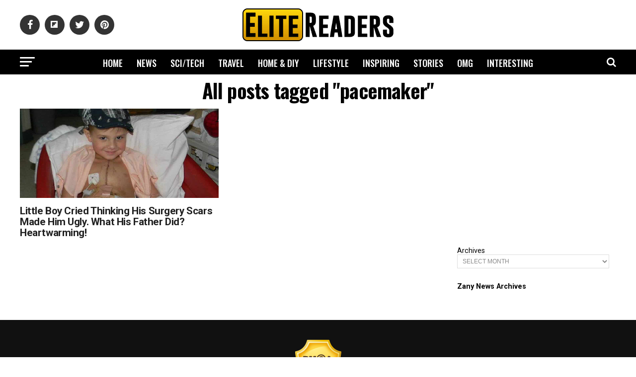

--- FILE ---
content_type: text/html; charset=UTF-8
request_url: https://www.elitereaders.com/tag/pacemaker/
body_size: 20488
content:
<!DOCTYPE html>
<html lang="en-US">
<head>
<meta charset="UTF-8" >
<meta name="viewport" id="viewport" content="width=device-width, initial-scale=1.0, maximum-scale=1.0, minimum-scale=1.0, user-scalable=no" />
<meta property="fb:app_id" content="714868008595823" />
<meta property="fb:pages" content="1727057254042075" />
<link rel="pingback" href="https://www.elitereaders.com/xmlrpc.php" />


<title>pacemaker &#8211; Elite Readers</title>
<meta name='robots' content='max-image-preview:large' />
	<style>img:is([sizes="auto" i], [sizes^="auto," i]) { contain-intrinsic-size: 3000px 1500px }</style>
	
<!-- Open Graph Meta Tags generated by Blog2Social 860 - https://www.blog2social.com -->
<meta property="og:title" content="Elite Readers"/>
<meta property="og:description" content="Worth Reading, Worth Sharing."/>
<meta property="og:url" content="/tag/pacemaker/"/>
<meta property="og:image" content="https://elite.nyc3.cdn.digitaloceanspaces.com/2015/04/carter-gentle-surgery-scars-fb.jpg"/>
<meta property="og:image:width" content="1200" />
<meta property="og:image:height" content="624" />
<meta property="og:type" content="article"/>
<meta property="og:article:published_time" content="2015-04-19 12:07:46"/>
<meta property="og:article:modified_time" content="2015-04-19 12:16:35"/>
<meta property="og:article:tag" content="facebook"/>
<meta property="og:article:tag" content="friends"/>
<meta property="og:article:tag" content="heart"/>
<meta property="og:article:tag" content="love"/>
<meta property="og:article:tag" content="pacemaker"/>
<meta property="og:article:tag" content="surgery"/>
<!-- Open Graph Meta Tags generated by Blog2Social 860 - https://www.blog2social.com -->

<!-- Twitter Card generated by Blog2Social 860 - https://www.blog2social.com -->
<meta name="twitter:card" content="summary">
<meta name="twitter:title" content="Elite Readers"/>
<meta name="twitter:description" content="Worth Reading, Worth Sharing."/>
<meta name="twitter:image" content="https://elite.nyc3.cdn.digitaloceanspaces.com/2015/04/carter-gentle-surgery-scars-fb.jpg"/>
<!-- Twitter Card generated by Blog2Social 860 - https://www.blog2social.com -->
<link rel="amphtml" href="https://www.elitereaders.com/tag/pacemaker/amp/" /><link rel='dns-prefetch' href='//fonts.googleapis.com' />
<link rel='dns-prefetch' href='//www.googletagmanager.com' />
<link rel='dns-prefetch' href='//pagead2.googlesyndication.com' />
<link rel="alternate" type="application/rss+xml" title="Elite Readers &raquo; Feed" href="https://www.elitereaders.com/feed/" />
<link rel="alternate" type="application/rss+xml" title="Elite Readers &raquo; Comments Feed" href="https://www.elitereaders.com/comments/feed/" />
<link rel="alternate" type="application/rss+xml" title="Elite Readers &raquo; pacemaker Tag Feed" href="https://www.elitereaders.com/tag/pacemaker/feed/" />
<script type="bcf78050b9adf823d11e6e3d-text/javascript">
/* <![CDATA[ */
window._wpemojiSettings = {"baseUrl":"https:\/\/s.w.org\/images\/core\/emoji\/16.0.1\/72x72\/","ext":".png","svgUrl":"https:\/\/s.w.org\/images\/core\/emoji\/16.0.1\/svg\/","svgExt":".svg","source":{"concatemoji":"https:\/\/www.elitereaders.com\/wp-includes\/js\/wp-emoji-release.min.js?ver=6.8.3"}};
/*! This file is auto-generated */
!function(s,n){var o,i,e;function c(e){try{var t={supportTests:e,timestamp:(new Date).valueOf()};sessionStorage.setItem(o,JSON.stringify(t))}catch(e){}}function p(e,t,n){e.clearRect(0,0,e.canvas.width,e.canvas.height),e.fillText(t,0,0);var t=new Uint32Array(e.getImageData(0,0,e.canvas.width,e.canvas.height).data),a=(e.clearRect(0,0,e.canvas.width,e.canvas.height),e.fillText(n,0,0),new Uint32Array(e.getImageData(0,0,e.canvas.width,e.canvas.height).data));return t.every(function(e,t){return e===a[t]})}function u(e,t){e.clearRect(0,0,e.canvas.width,e.canvas.height),e.fillText(t,0,0);for(var n=e.getImageData(16,16,1,1),a=0;a<n.data.length;a++)if(0!==n.data[a])return!1;return!0}function f(e,t,n,a){switch(t){case"flag":return n(e,"\ud83c\udff3\ufe0f\u200d\u26a7\ufe0f","\ud83c\udff3\ufe0f\u200b\u26a7\ufe0f")?!1:!n(e,"\ud83c\udde8\ud83c\uddf6","\ud83c\udde8\u200b\ud83c\uddf6")&&!n(e,"\ud83c\udff4\udb40\udc67\udb40\udc62\udb40\udc65\udb40\udc6e\udb40\udc67\udb40\udc7f","\ud83c\udff4\u200b\udb40\udc67\u200b\udb40\udc62\u200b\udb40\udc65\u200b\udb40\udc6e\u200b\udb40\udc67\u200b\udb40\udc7f");case"emoji":return!a(e,"\ud83e\udedf")}return!1}function g(e,t,n,a){var r="undefined"!=typeof WorkerGlobalScope&&self instanceof WorkerGlobalScope?new OffscreenCanvas(300,150):s.createElement("canvas"),o=r.getContext("2d",{willReadFrequently:!0}),i=(o.textBaseline="top",o.font="600 32px Arial",{});return e.forEach(function(e){i[e]=t(o,e,n,a)}),i}function t(e){var t=s.createElement("script");t.src=e,t.defer=!0,s.head.appendChild(t)}"undefined"!=typeof Promise&&(o="wpEmojiSettingsSupports",i=["flag","emoji"],n.supports={everything:!0,everythingExceptFlag:!0},e=new Promise(function(e){s.addEventListener("DOMContentLoaded",e,{once:!0})}),new Promise(function(t){var n=function(){try{var e=JSON.parse(sessionStorage.getItem(o));if("object"==typeof e&&"number"==typeof e.timestamp&&(new Date).valueOf()<e.timestamp+604800&&"object"==typeof e.supportTests)return e.supportTests}catch(e){}return null}();if(!n){if("undefined"!=typeof Worker&&"undefined"!=typeof OffscreenCanvas&&"undefined"!=typeof URL&&URL.createObjectURL&&"undefined"!=typeof Blob)try{var e="postMessage("+g.toString()+"("+[JSON.stringify(i),f.toString(),p.toString(),u.toString()].join(",")+"));",a=new Blob([e],{type:"text/javascript"}),r=new Worker(URL.createObjectURL(a),{name:"wpTestEmojiSupports"});return void(r.onmessage=function(e){c(n=e.data),r.terminate(),t(n)})}catch(e){}c(n=g(i,f,p,u))}t(n)}).then(function(e){for(var t in e)n.supports[t]=e[t],n.supports.everything=n.supports.everything&&n.supports[t],"flag"!==t&&(n.supports.everythingExceptFlag=n.supports.everythingExceptFlag&&n.supports[t]);n.supports.everythingExceptFlag=n.supports.everythingExceptFlag&&!n.supports.flag,n.DOMReady=!1,n.readyCallback=function(){n.DOMReady=!0}}).then(function(){return e}).then(function(){var e;n.supports.everything||(n.readyCallback(),(e=n.source||{}).concatemoji?t(e.concatemoji):e.wpemoji&&e.twemoji&&(t(e.twemoji),t(e.wpemoji)))}))}((window,document),window._wpemojiSettings);
/* ]]> */
</script>
<style id='wp-emoji-styles-inline-css' type='text/css'>

	img.wp-smiley, img.emoji {
		display: inline !important;
		border: none !important;
		box-shadow: none !important;
		height: 1em !important;
		width: 1em !important;
		margin: 0 0.07em !important;
		vertical-align: -0.1em !important;
		background: none !important;
		padding: 0 !important;
	}
</style>
<link rel='stylesheet' id='wp-block-library-css' href='https://www.elitereaders.com/wp-includes/css/dist/block-library/style.min.css?ver=6.8.3' type='text/css' media='all' />
<style id='classic-theme-styles-inline-css' type='text/css'>
/*! This file is auto-generated */
.wp-block-button__link{color:#fff;background-color:#32373c;border-radius:9999px;box-shadow:none;text-decoration:none;padding:calc(.667em + 2px) calc(1.333em + 2px);font-size:1.125em}.wp-block-file__button{background:#32373c;color:#fff;text-decoration:none}
</style>
<style id='global-styles-inline-css' type='text/css'>
:root{--wp--preset--aspect-ratio--square: 1;--wp--preset--aspect-ratio--4-3: 4/3;--wp--preset--aspect-ratio--3-4: 3/4;--wp--preset--aspect-ratio--3-2: 3/2;--wp--preset--aspect-ratio--2-3: 2/3;--wp--preset--aspect-ratio--16-9: 16/9;--wp--preset--aspect-ratio--9-16: 9/16;--wp--preset--color--black: #000000;--wp--preset--color--cyan-bluish-gray: #abb8c3;--wp--preset--color--white: #ffffff;--wp--preset--color--pale-pink: #f78da7;--wp--preset--color--vivid-red: #cf2e2e;--wp--preset--color--luminous-vivid-orange: #ff6900;--wp--preset--color--luminous-vivid-amber: #fcb900;--wp--preset--color--light-green-cyan: #7bdcb5;--wp--preset--color--vivid-green-cyan: #00d084;--wp--preset--color--pale-cyan-blue: #8ed1fc;--wp--preset--color--vivid-cyan-blue: #0693e3;--wp--preset--color--vivid-purple: #9b51e0;--wp--preset--color--: #444;--wp--preset--gradient--vivid-cyan-blue-to-vivid-purple: linear-gradient(135deg,rgba(6,147,227,1) 0%,rgb(155,81,224) 100%);--wp--preset--gradient--light-green-cyan-to-vivid-green-cyan: linear-gradient(135deg,rgb(122,220,180) 0%,rgb(0,208,130) 100%);--wp--preset--gradient--luminous-vivid-amber-to-luminous-vivid-orange: linear-gradient(135deg,rgba(252,185,0,1) 0%,rgba(255,105,0,1) 100%);--wp--preset--gradient--luminous-vivid-orange-to-vivid-red: linear-gradient(135deg,rgba(255,105,0,1) 0%,rgb(207,46,46) 100%);--wp--preset--gradient--very-light-gray-to-cyan-bluish-gray: linear-gradient(135deg,rgb(238,238,238) 0%,rgb(169,184,195) 100%);--wp--preset--gradient--cool-to-warm-spectrum: linear-gradient(135deg,rgb(74,234,220) 0%,rgb(151,120,209) 20%,rgb(207,42,186) 40%,rgb(238,44,130) 60%,rgb(251,105,98) 80%,rgb(254,248,76) 100%);--wp--preset--gradient--blush-light-purple: linear-gradient(135deg,rgb(255,206,236) 0%,rgb(152,150,240) 100%);--wp--preset--gradient--blush-bordeaux: linear-gradient(135deg,rgb(254,205,165) 0%,rgb(254,45,45) 50%,rgb(107,0,62) 100%);--wp--preset--gradient--luminous-dusk: linear-gradient(135deg,rgb(255,203,112) 0%,rgb(199,81,192) 50%,rgb(65,88,208) 100%);--wp--preset--gradient--pale-ocean: linear-gradient(135deg,rgb(255,245,203) 0%,rgb(182,227,212) 50%,rgb(51,167,181) 100%);--wp--preset--gradient--electric-grass: linear-gradient(135deg,rgb(202,248,128) 0%,rgb(113,206,126) 100%);--wp--preset--gradient--midnight: linear-gradient(135deg,rgb(2,3,129) 0%,rgb(40,116,252) 100%);--wp--preset--font-size--small: 13px;--wp--preset--font-size--medium: 20px;--wp--preset--font-size--large: 36px;--wp--preset--font-size--x-large: 42px;--wp--preset--spacing--20: 0.44rem;--wp--preset--spacing--30: 0.67rem;--wp--preset--spacing--40: 1rem;--wp--preset--spacing--50: 1.5rem;--wp--preset--spacing--60: 2.25rem;--wp--preset--spacing--70: 3.38rem;--wp--preset--spacing--80: 5.06rem;--wp--preset--shadow--natural: 6px 6px 9px rgba(0, 0, 0, 0.2);--wp--preset--shadow--deep: 12px 12px 50px rgba(0, 0, 0, 0.4);--wp--preset--shadow--sharp: 6px 6px 0px rgba(0, 0, 0, 0.2);--wp--preset--shadow--outlined: 6px 6px 0px -3px rgba(255, 255, 255, 1), 6px 6px rgba(0, 0, 0, 1);--wp--preset--shadow--crisp: 6px 6px 0px rgba(0, 0, 0, 1);}:where(.is-layout-flex){gap: 0.5em;}:where(.is-layout-grid){gap: 0.5em;}body .is-layout-flex{display: flex;}.is-layout-flex{flex-wrap: wrap;align-items: center;}.is-layout-flex > :is(*, div){margin: 0;}body .is-layout-grid{display: grid;}.is-layout-grid > :is(*, div){margin: 0;}:where(.wp-block-columns.is-layout-flex){gap: 2em;}:where(.wp-block-columns.is-layout-grid){gap: 2em;}:where(.wp-block-post-template.is-layout-flex){gap: 1.25em;}:where(.wp-block-post-template.is-layout-grid){gap: 1.25em;}.has-black-color{color: var(--wp--preset--color--black) !important;}.has-cyan-bluish-gray-color{color: var(--wp--preset--color--cyan-bluish-gray) !important;}.has-white-color{color: var(--wp--preset--color--white) !important;}.has-pale-pink-color{color: var(--wp--preset--color--pale-pink) !important;}.has-vivid-red-color{color: var(--wp--preset--color--vivid-red) !important;}.has-luminous-vivid-orange-color{color: var(--wp--preset--color--luminous-vivid-orange) !important;}.has-luminous-vivid-amber-color{color: var(--wp--preset--color--luminous-vivid-amber) !important;}.has-light-green-cyan-color{color: var(--wp--preset--color--light-green-cyan) !important;}.has-vivid-green-cyan-color{color: var(--wp--preset--color--vivid-green-cyan) !important;}.has-pale-cyan-blue-color{color: var(--wp--preset--color--pale-cyan-blue) !important;}.has-vivid-cyan-blue-color{color: var(--wp--preset--color--vivid-cyan-blue) !important;}.has-vivid-purple-color{color: var(--wp--preset--color--vivid-purple) !important;}.has-black-background-color{background-color: var(--wp--preset--color--black) !important;}.has-cyan-bluish-gray-background-color{background-color: var(--wp--preset--color--cyan-bluish-gray) !important;}.has-white-background-color{background-color: var(--wp--preset--color--white) !important;}.has-pale-pink-background-color{background-color: var(--wp--preset--color--pale-pink) !important;}.has-vivid-red-background-color{background-color: var(--wp--preset--color--vivid-red) !important;}.has-luminous-vivid-orange-background-color{background-color: var(--wp--preset--color--luminous-vivid-orange) !important;}.has-luminous-vivid-amber-background-color{background-color: var(--wp--preset--color--luminous-vivid-amber) !important;}.has-light-green-cyan-background-color{background-color: var(--wp--preset--color--light-green-cyan) !important;}.has-vivid-green-cyan-background-color{background-color: var(--wp--preset--color--vivid-green-cyan) !important;}.has-pale-cyan-blue-background-color{background-color: var(--wp--preset--color--pale-cyan-blue) !important;}.has-vivid-cyan-blue-background-color{background-color: var(--wp--preset--color--vivid-cyan-blue) !important;}.has-vivid-purple-background-color{background-color: var(--wp--preset--color--vivid-purple) !important;}.has-black-border-color{border-color: var(--wp--preset--color--black) !important;}.has-cyan-bluish-gray-border-color{border-color: var(--wp--preset--color--cyan-bluish-gray) !important;}.has-white-border-color{border-color: var(--wp--preset--color--white) !important;}.has-pale-pink-border-color{border-color: var(--wp--preset--color--pale-pink) !important;}.has-vivid-red-border-color{border-color: var(--wp--preset--color--vivid-red) !important;}.has-luminous-vivid-orange-border-color{border-color: var(--wp--preset--color--luminous-vivid-orange) !important;}.has-luminous-vivid-amber-border-color{border-color: var(--wp--preset--color--luminous-vivid-amber) !important;}.has-light-green-cyan-border-color{border-color: var(--wp--preset--color--light-green-cyan) !important;}.has-vivid-green-cyan-border-color{border-color: var(--wp--preset--color--vivid-green-cyan) !important;}.has-pale-cyan-blue-border-color{border-color: var(--wp--preset--color--pale-cyan-blue) !important;}.has-vivid-cyan-blue-border-color{border-color: var(--wp--preset--color--vivid-cyan-blue) !important;}.has-vivid-purple-border-color{border-color: var(--wp--preset--color--vivid-purple) !important;}.has-vivid-cyan-blue-to-vivid-purple-gradient-background{background: var(--wp--preset--gradient--vivid-cyan-blue-to-vivid-purple) !important;}.has-light-green-cyan-to-vivid-green-cyan-gradient-background{background: var(--wp--preset--gradient--light-green-cyan-to-vivid-green-cyan) !important;}.has-luminous-vivid-amber-to-luminous-vivid-orange-gradient-background{background: var(--wp--preset--gradient--luminous-vivid-amber-to-luminous-vivid-orange) !important;}.has-luminous-vivid-orange-to-vivid-red-gradient-background{background: var(--wp--preset--gradient--luminous-vivid-orange-to-vivid-red) !important;}.has-very-light-gray-to-cyan-bluish-gray-gradient-background{background: var(--wp--preset--gradient--very-light-gray-to-cyan-bluish-gray) !important;}.has-cool-to-warm-spectrum-gradient-background{background: var(--wp--preset--gradient--cool-to-warm-spectrum) !important;}.has-blush-light-purple-gradient-background{background: var(--wp--preset--gradient--blush-light-purple) !important;}.has-blush-bordeaux-gradient-background{background: var(--wp--preset--gradient--blush-bordeaux) !important;}.has-luminous-dusk-gradient-background{background: var(--wp--preset--gradient--luminous-dusk) !important;}.has-pale-ocean-gradient-background{background: var(--wp--preset--gradient--pale-ocean) !important;}.has-electric-grass-gradient-background{background: var(--wp--preset--gradient--electric-grass) !important;}.has-midnight-gradient-background{background: var(--wp--preset--gradient--midnight) !important;}.has-small-font-size{font-size: var(--wp--preset--font-size--small) !important;}.has-medium-font-size{font-size: var(--wp--preset--font-size--medium) !important;}.has-large-font-size{font-size: var(--wp--preset--font-size--large) !important;}.has-x-large-font-size{font-size: var(--wp--preset--font-size--x-large) !important;}
:where(.wp-block-post-template.is-layout-flex){gap: 1.25em;}:where(.wp-block-post-template.is-layout-grid){gap: 1.25em;}
:where(.wp-block-columns.is-layout-flex){gap: 2em;}:where(.wp-block-columns.is-layout-grid){gap: 2em;}
:root :where(.wp-block-pullquote){font-size: 1.5em;line-height: 1.6;}
</style>
<link rel='stylesheet' id='mvp-custom-style-css' href='https://www.elitereaders.com/wp-content/themes/elitereaders/style.css?ver=6.8.3' type='text/css' media='all' />
<style id='mvp-custom-style-inline-css' type='text/css'>


#mvp-wallpaper {
	background: url() no-repeat 50% 0;
	}

#mvp-foot-copy a {
	color: #f7cf0c;
	}

#mvp-content-main p a,
.mvp-post-add-main p a {
	box-shadow: inset 0 -4px 0 #f7cf0c;
	}

#mvp-content-main p a:hover,
.mvp-post-add-main p a:hover {
	background: #f7cf0c;
	}

a,
a:visited,
.post-info-name a,
.woocommerce .woocommerce-breadcrumb a {
	color: #ff005b;
	}

#mvp-side-wrap a:hover {
	color: #ff005b;
	}

.mvp-fly-top:hover,
.mvp-vid-box-wrap,
ul.mvp-soc-mob-list li.mvp-soc-mob-com {
	background: #f7cf0c;
	}

nav.mvp-fly-nav-menu ul li.menu-item-has-children:after,
.mvp-feat1-left-wrap span.mvp-cd-cat,
.mvp-widget-feat1-top-story span.mvp-cd-cat,
.mvp-widget-feat2-left-cont span.mvp-cd-cat,
.mvp-widget-dark-feat span.mvp-cd-cat,
.mvp-widget-dark-sub span.mvp-cd-cat,
.mvp-vid-wide-text span.mvp-cd-cat,
.mvp-feat2-top-text span.mvp-cd-cat,
.mvp-feat3-main-story span.mvp-cd-cat,
.mvp-feat3-sub-text span.mvp-cd-cat,
.mvp-feat4-main-text span.mvp-cd-cat,
.woocommerce-message:before,
.woocommerce-info:before,
.woocommerce-message:before {
	color: #f7cf0c;
	}

#searchform input,
.mvp-authors-name {
	border-bottom: 1px solid #f7cf0c;
	}

.mvp-fly-top:hover {
	border-top: 1px solid #f7cf0c;
	border-left: 1px solid #f7cf0c;
	border-bottom: 1px solid #f7cf0c;
	}

.woocommerce .widget_price_filter .ui-slider .ui-slider-handle,
.woocommerce #respond input#submit.alt,
.woocommerce a.button.alt,
.woocommerce button.button.alt,
.woocommerce input.button.alt,
.woocommerce #respond input#submit.alt:hover,
.woocommerce a.button.alt:hover,
.woocommerce button.button.alt:hover,
.woocommerce input.button.alt:hover {
	background-color: #f7cf0c;
	}

.woocommerce-error,
.woocommerce-info,
.woocommerce-message {
	border-top-color: #f7cf0c;
	}

ul.mvp-feat1-list-buts li.active span.mvp-feat1-list-but,
span.mvp-widget-home-title,
span.mvp-post-cat,
span.mvp-feat1-pop-head {
	background: #ff0036;
	}

.woocommerce span.onsale {
	background-color: #ff0036;
	}

.mvp-widget-feat2-side-more-but,
.woocommerce .star-rating span:before,
span.mvp-prev-next-label,
.mvp-cat-date-wrap .sticky {
	color: #ff0036 !important;
	}

#mvp-main-nav-top,
#mvp-fly-wrap,
.mvp-soc-mob-right,
#mvp-main-nav-small-cont {
	background: #ffffff;
	}

#mvp-main-nav-small .mvp-fly-but-wrap span,
#mvp-main-nav-small .mvp-search-but-wrap span,
.mvp-nav-top-left .mvp-fly-but-wrap span,
#mvp-fly-wrap .mvp-fly-but-wrap span {
	background: #000000;
	}

.mvp-nav-top-right .mvp-nav-search-but,
span.mvp-fly-soc-head,
.mvp-soc-mob-right i,
#mvp-main-nav-small span.mvp-nav-search-but,
#mvp-main-nav-small .mvp-nav-menu ul li a  {
	color: #000000;
	}

#mvp-main-nav-small .mvp-nav-menu ul li.menu-item-has-children a:after {
	border-color: #000000 transparent transparent transparent;
	}

#mvp-nav-top-wrap span.mvp-nav-search-but:hover,
#mvp-main-nav-small span.mvp-nav-search-but:hover {
	color: #f7cf0c;
	}

#mvp-nav-top-wrap .mvp-fly-but-wrap:hover span,
#mvp-main-nav-small .mvp-fly-but-wrap:hover span,
span.mvp-woo-cart-num:hover {
	background: #f7cf0c;
	}

#mvp-main-nav-bot-cont {
	background: #000000;
	}

#mvp-nav-bot-wrap .mvp-fly-but-wrap span,
#mvp-nav-bot-wrap .mvp-search-but-wrap span {
	background: #ffffff;
	}

#mvp-nav-bot-wrap span.mvp-nav-search-but,
#mvp-nav-bot-wrap .mvp-nav-menu ul li a {
	color: #ffffff;
	}

#mvp-nav-bot-wrap .mvp-nav-menu ul li.menu-item-has-children a:after {
	border-color: #ffffff transparent transparent transparent;
	}

.mvp-nav-menu ul li:hover a {
	border-bottom: 5px solid #f7cf0c;
	}

#mvp-nav-bot-wrap .mvp-fly-but-wrap:hover span {
	background: #f7cf0c;
	}

#mvp-nav-bot-wrap span.mvp-nav-search-but:hover {
	color: #f7cf0c;
	}

body,
.mvp-feat1-feat-text p,
.mvp-feat2-top-text p,
.mvp-feat3-main-text p,
.mvp-feat3-sub-text p,
#searchform input,
.mvp-author-info-text,
span.mvp-post-excerpt,
.mvp-nav-menu ul li ul.sub-menu li a,
nav.mvp-fly-nav-menu ul li a,
.mvp-ad-label,
span.mvp-feat-caption,
.mvp-post-tags a,
.mvp-post-tags a:visited,
span.mvp-author-box-name a,
#mvp-author-box-text p,
.mvp-post-gallery-text p,
ul.mvp-soc-mob-list li span,
#comments,
h3#reply-title,
h2.comments,
#mvp-foot-copy p,
span.mvp-fly-soc-head,
.mvp-post-tags-header,
span.mvp-prev-next-label,
span.mvp-post-add-link-but,
#mvp-comments-button a,
#mvp-comments-button span.mvp-comment-but-text,
.woocommerce ul.product_list_widget span.product-title,
.woocommerce ul.product_list_widget li a,
.woocommerce #reviews #comments ol.commentlist li .comment-text p.meta,
.woocommerce div.product p.price,
.woocommerce div.product p.price ins,
.woocommerce div.product p.price del,
.woocommerce ul.products li.product .price del,
.woocommerce ul.products li.product .price ins,
.woocommerce ul.products li.product .price,
.woocommerce #respond input#submit,
.woocommerce a.button,
.woocommerce button.button,
.woocommerce input.button,
.woocommerce .widget_price_filter .price_slider_amount .button,
.woocommerce span.onsale,
.woocommerce-review-link,
#woo-content p.woocommerce-result-count,
.woocommerce div.product .woocommerce-tabs ul.tabs li a,
a.mvp-inf-more-but,
span.mvp-cont-read-but,
span.mvp-cd-cat,
span.mvp-cd-date,
.mvp-feat4-main-text p,
span.mvp-woo-cart-num,
span.mvp-widget-home-title2,
.wp-caption,
#mvp-content-main p.wp-caption-text,
.gallery-caption,
.mvp-post-add-main p.wp-caption-text,
#bbpress-forums,
#bbpress-forums p,
.protected-post-form input,
#mvp-feat6-text p {
	font-family: 'Roboto', sans-serif;
	}

.mvp-blog-story-text p,
span.mvp-author-page-desc,
#mvp-404 p,
.mvp-widget-feat1-bot-text p,
.mvp-widget-feat2-left-text p,
.mvp-flex-story-text p,
.mvp-search-text p,
#mvp-content-main p,
.mvp-post-add-main p,
#mvp-content-main ul li,
#mvp-content-main ol li,
.rwp-summary,
.rwp-u-review__comment,
.mvp-feat5-mid-main-text p,
.mvp-feat5-small-main-text p,
#mvp-content-main .wp-block-button__link,
.wp-block-audio figcaption,
.wp-block-video figcaption,
.wp-block-embed figcaption,
.wp-block-verse pre,
pre.wp-block-verse {
	font-family: 'Poppins', sans-serif;
	}

.mvp-nav-menu ul li a,
#mvp-foot-menu ul li a {
	font-family: 'Oswald', sans-serif;
	}


.mvp-feat1-sub-text h2,
.mvp-feat1-pop-text h2,
.mvp-feat1-list-text h2,
.mvp-widget-feat1-top-text h2,
.mvp-widget-feat1-bot-text h2,
.mvp-widget-dark-feat-text h2,
.mvp-widget-dark-sub-text h2,
.mvp-widget-feat2-left-text h2,
.mvp-widget-feat2-right-text h2,
.mvp-blog-story-text h2,
.mvp-flex-story-text h2,
.mvp-vid-wide-more-text p,
.mvp-prev-next-text p,
.mvp-related-text,
.mvp-post-more-text p,
h2.mvp-authors-latest a,
.mvp-feat2-bot-text h2,
.mvp-feat3-sub-text h2,
.mvp-feat3-main-text h2,
.mvp-feat4-main-text h2,
.mvp-feat5-text h2,
.mvp-feat5-mid-main-text h2,
.mvp-feat5-small-main-text h2,
.mvp-feat5-mid-sub-text h2,
#mvp-feat6-text h2,
.alp-related-posts-wrapper .alp-related-post .post-title {
	font-family: 'Roboto', sans-serif;
	}

.mvp-feat2-top-text h2,
.mvp-feat1-feat-text h2,
h1.mvp-post-title,
h1.mvp-post-title-wide,
.mvp-drop-nav-title h4,
#mvp-content-main blockquote p,
.mvp-post-add-main blockquote p,
#mvp-content-main p.has-large-font-size,
#mvp-404 h1,
#woo-content h1.page-title,
.woocommerce div.product .product_title,
.woocommerce ul.products li.product h3,
.alp-related-posts .current .post-title {
	font-family: 'Oswald', sans-serif;
	}

span.mvp-feat1-pop-head,
.mvp-feat1-pop-text:before,
span.mvp-feat1-list-but,
span.mvp-widget-home-title,
.mvp-widget-feat2-side-more,
span.mvp-post-cat,
span.mvp-page-head,
h1.mvp-author-top-head,
.mvp-authors-name,
#mvp-content-main h1,
#mvp-content-main h2,
#mvp-content-main h3,
#mvp-content-main h4,
#mvp-content-main h5,
#mvp-content-main h6,
.woocommerce .related h2,
.woocommerce div.product .woocommerce-tabs .panel h2,
.woocommerce div.product .product_title,
.mvp-feat5-side-list .mvp-feat1-list-img:after {
	font-family: 'Roboto', sans-serif;
	}

	

	span.mvp-nav-soc-but,
	ul.mvp-fly-soc-list li a,
	span.mvp-woo-cart-num {
		background: rgba(0,0,0,.8);
		}
	span.mvp-woo-cart-icon {
		color: rgba(0,0,0,.8);
		}
	nav.mvp-fly-nav-menu ul li,
	nav.mvp-fly-nav-menu ul li ul.sub-menu {
		border-top: 1px solid rgba(0,0,0,.1);
		}
	nav.mvp-fly-nav-menu ul li a {
		color: #000;
		}
	.mvp-drop-nav-title h4 {
		color: #000;
		}
		

	.alp-advert {
		display: none;
	}
	.alp-related-posts-wrapper .alp-related-posts .current {
		margin: 0 0 10px;
	}
		

 	#cookie-law-info-bar #cookie_action_close_header {border:2px solid #000!important;margin-top: 10px;}
#cookie-law-info-bar {padding: 0 10px 10px;}
.large.cli-plugin-button, .large.cli-plugin-button:visited {padding: 5px 5px 5px;}
.must-log-in {text-align: center;}
div.nsl-container-block {margin: 0 auto;}
#mvp-feat1-wrap {margin-top: 10px;}
.mvp-widget-feat2-side-ad {margin-bottom: 40px;} .mvp-authors-name { border-bottom: none;} 
		
</style>
<link rel='stylesheet' id='fontawesome-child-css' href='https://www.elitereaders.com/wp-content/themes/elitereaders-child/font-awesome/css/font-awesome.css?ver=6.8.3' type='text/css' media='all' />
<link rel='stylesheet' id='mvp-custom-child-style-css' href='https://www.elitereaders.com/wp-content/themes/elitereaders-child/style.css?ver=1.0.2' type='text/css' media='all' />
<link rel='stylesheet' id='mvp-reset-css' href='https://www.elitereaders.com/wp-content/themes/elitereaders/css/reset.css?ver=6.8.3' type='text/css' media='all' />
<link rel='stylesheet' id='fontawesome-css' href='https://www.elitereaders.com/wp-content/themes/elitereaders-child/font-awesome/css/font-awesome.css?ver=6.8.3' type='text/css' media='all' />
<link rel='stylesheet' id='mvp-fonts-css' href='//fonts.googleapis.com/css?family=Roboto%3A300%2C400%2C700%2C900%7COswald%3A400%2C700%7CAdvent+Pro%3A700%7COpen+Sans%3A700%7CAnton%3A400Roboto%3A100%2C200%2C300%2C400%2C500%2C600%2C700%2C800%2C900%7COswald%3A100%2C200%2C300%2C400%2C500%2C600%2C700%2C800%2C900%7CRoboto%3A100%2C200%2C300%2C400%2C500%2C600%2C700%2C800%2C900%7CRoboto%3A100%2C200%2C300%2C400%2C500%2C600%2C700%2C800%2C900%7CPoppins%3A100%2C200%2C300%2C400%2C500%2C600%2C700%2C800%2C900%7COswald%3A100%2C200%2C300%2C400%2C500%2C600%2C700%2C800%2C900%26subset%3Dlatin%2Clatin-ext%2Ccyrillic%2Ccyrillic-ext%2Cgreek-ext%2Cgreek%2Cvietnamese' type='text/css' media='all' />
<link rel='stylesheet' id='mvp-media-queries-css' href='https://www.elitereaders.com/wp-content/themes/elitereaders/css/media-queries.css?ver=6.8.3' type='text/css' media='all' />
<link rel='stylesheet' id='wp_review-style-css' href='https://www.elitereaders.com/wp-content/plugins/wp-review/public/css/wp-review.css?ver=5.3.5' type='text/css' media='all' />
<script type="bcf78050b9adf823d11e6e3d-text/javascript" src="https://www.elitereaders.com/wp-includes/js/jquery/jquery.min.js?ver=3.7.1" id="jquery-core-js"></script>
<script type="bcf78050b9adf823d11e6e3d-text/javascript" src="https://www.elitereaders.com/wp-includes/js/jquery/jquery-migrate.min.js?ver=3.4.1" id="jquery-migrate-js"></script>
<link rel="https://api.w.org/" href="https://www.elitereaders.com/wp-json/" /><link rel="alternate" title="JSON" type="application/json" href="https://www.elitereaders.com/wp-json/wp/v2/tags/1502" /><link rel="EditURI" type="application/rsd+xml" title="RSD" href="https://www.elitereaders.com/xmlrpc.php?rsd" />
<meta name="generator" content="WordPress 6.8.3" />
<meta name="generator" content="Site Kit by Google 1.162.1" />
<!-- Google AdSense meta tags added by Site Kit -->
<meta name="google-adsense-platform-account" content="ca-host-pub-2644536267352236">
<meta name="google-adsense-platform-domain" content="sitekit.withgoogle.com">
<!-- End Google AdSense meta tags added by Site Kit -->
      <meta name="onesignal" content="wordpress-plugin"/>
            <script type="bcf78050b9adf823d11e6e3d-text/javascript">

      window.OneSignalDeferred = window.OneSignalDeferred || [];

      OneSignalDeferred.push(function(OneSignal) {
        var oneSignal_options = {};
        window._oneSignalInitOptions = oneSignal_options;

        oneSignal_options['serviceWorkerParam'] = { scope: '/' };
oneSignal_options['serviceWorkerPath'] = 'OneSignalSDKWorker.js.php';

        OneSignal.Notifications.setDefaultUrl("https://www.elitereaders.com");

        oneSignal_options['wordpress'] = true;
oneSignal_options['appId'] = 'be16af30-7108-4104-a706-abd5cab65191';
oneSignal_options['allowLocalhostAsSecureOrigin'] = true;
oneSignal_options['welcomeNotification'] = { };
oneSignal_options['welcomeNotification']['title'] = "";
oneSignal_options['welcomeNotification']['message'] = "Awesome! Welcome to our community!";
oneSignal_options['path'] = "https://www.elitereaders.com/wp-content/plugins/onesignal-free-web-push-notifications/sdk_files/";
oneSignal_options['safari_web_id'] = "web.onesignal.auto.532534a2-fa6b-4796-aab8-c4e8f72a79c0";
oneSignal_options['promptOptions'] = { };
oneSignal_options['promptOptions']['actionMessage'] = "Get Crazy News Daily!";
oneSignal_options['promptOptions']['acceptButtonText'] = "Awesome!";
oneSignal_options['promptOptions']['cancelButtonText'] = "No, I'm boring";
oneSignal_options['promptOptions']['siteName'] = "Elite Readers";
oneSignal_options['notifyButton'] = { };
oneSignal_options['notifyButton']['enable'] = true;
oneSignal_options['notifyButton']['position'] = 'bottom-left';
oneSignal_options['notifyButton']['theme'] = 'default';
oneSignal_options['notifyButton']['size'] = 'large';
oneSignal_options['notifyButton']['displayPredicate'] = function() {
              return !OneSignal.User.PushSubscription.optedIn;
            };
oneSignal_options['notifyButton']['showCredit'] = false;
oneSignal_options['notifyButton']['text'] = {};
oneSignal_options['notifyButton']['text']['tip.state.unsubscribed'] = 'Get updates for more interesting stories';
oneSignal_options['notifyButton']['text']['tip.state.subscribed'] = 'We\&#039;ll send you the latest articles';
oneSignal_options['notifyButton']['text']['tip.state.blocked'] = 'Oops, we can\&#039;t send you updates.';
oneSignal_options['notifyButton']['text']['message.action.subscribed'] = 'Awesome! Welcome to our community!';
oneSignal_options['notifyButton']['text']['message.action.resubscribed'] = 'Yay! Welcome back!';
oneSignal_options['notifyButton']['text']['message.action.unsubscribed'] = 'Ohh no, you\&#039;ll no longer receive updates from us.';
oneSignal_options['notifyButton']['text']['dialog.main.title'] = 'Stay Updated';
oneSignal_options['notifyButton']['text']['dialog.blocked.title'] = 'Don’t Miss a Story';
oneSignal_options['notifyButton']['colors'] = {};
oneSignal_options['notifyButton']['colors']['circle.background'] = '#f7cf0c';
oneSignal_options['notifyButton']['colors']['circle.foreground'] = 'black';
oneSignal_options['notifyButton']['colors']['pulse.color'] = '#da9d03';
oneSignal_options['notifyButton']['colors']['dialog.button.background'] = '#f7cf0c';
oneSignal_options['notifyButton']['colors']['dialog.button.background.hovering'] = '#ffd300';
              OneSignal.init(window._oneSignalInitOptions);
              OneSignal.Slidedown.promptPush()      });

      function documentInitOneSignal() {
        var oneSignal_elements = document.getElementsByClassName("OneSignal-prompt");

        var oneSignalLinkClickHandler = function(event) { OneSignal.Notifications.requestPermission(); event.preventDefault(); };        for(var i = 0; i < oneSignal_elements.length; i++)
          oneSignal_elements[i].addEventListener('click', oneSignalLinkClickHandler, false);
      }

      if (document.readyState === 'complete') {
           documentInitOneSignal();
      }
      else {
           window.addEventListener("load", function(event){
               documentInitOneSignal();
          });
      }
    </script>

<!-- Google AdSense snippet added by Site Kit -->
<script type="bcf78050b9adf823d11e6e3d-text/javascript" async="async" src="https://pagead2.googlesyndication.com/pagead/js/adsbygoogle.js?client=ca-pub-1103215998382739&amp;host=ca-host-pub-2644536267352236" crossorigin="anonymous"></script>

<!-- End Google AdSense snippet added by Site Kit -->
<link rel="icon" href="https://elite.nyc3.cdn.digitaloceanspaces.com/2016/11/favicon-110x110.png" sizes="32x32" />
<link rel="icon" href="https://elite.nyc3.cdn.digitaloceanspaces.com/2016/11/favicon-220x220.png" sizes="192x192" />
<link rel="apple-touch-icon" href="https://elite.nyc3.cdn.digitaloceanspaces.com/2016/11/favicon-220x220.png" />
<meta name="msapplication-TileImage" content="https://elite.nyc3.cdn.digitaloceanspaces.com/2016/11/favicon-299x300.png" />
		<style type="text/css" id="wp-custom-css">
			.top-horizontal-ad {
	min-height: 280px;
	padding-bottom: 10px;
}

.mvp-foot-logo a {
	height: 93px;
	width: 101px;
}

.mvp-main-box {
	min-height:280px;
}

.mvp-article-cont {
	min-height: 1000px;
}		</style>
		
<script type="bcf78050b9adf823d11e6e3d-text/javascript">
  window._taboola = window._taboola || [];
  _taboola.push({article:'auto'});
  !function (e, f, u, i) {
    if (!document.getElementById(i)){
      e.async = 1;
      e.src = u;
      e.id = i;
      f.parentNode.insertBefore(e, f);
    }
  }(document.createElement('script'),
  document.getElementsByTagName('script')[0],
  'https://cdn.taboola.com/libtrc/elitereaders/loader.js',
  'tb_loader_script');
  if(window.performance && typeof window.performance.mark == 'function')
    {window.performance.mark('tbl_ic');}
</script>
	
<!-- Google Tag Manager -->
<script type="bcf78050b9adf823d11e6e3d-text/javascript">(function(w,d,s,l,i){w[l]=w[l]||[];w[l].push({'gtm.start':
new Date().getTime(),event:'gtm.js'});var f=d.getElementsByTagName(s)[0],
j=d.createElement(s),dl=l!='dataLayer'?'&l='+l:'';j.async=true;j.src=
'https://www.googletagmanager.com/gtm.js?id='+i+dl;f.parentNode.insertBefore(j,f);
})(window,document,'script','dataLayer','GTM-MGZMGK2');</script>
<!-- End Google Tag Manager -->
</head>
<body class="archive tag tag-pacemaker tag-1502 wp-embed-responsive wp-theme-elitereaders wp-child-theme-elitereaders-child">
<!-- Google Tag Manager (noscript) -->
<noscript><iframe src="https://www.googletagmanager.com/ns.html?id=GTM-MGZMGK2"
height="0" width="0" style="display:none;visibility:hidden"></iframe></noscript>
<!-- End Google Tag Manager (noscript) -->
	
<div id="fb-root"></div>
<script async defer crossorigin="anonymous" src="https://connect.facebook.net/en_US/sdk.js#xfbml=1&version=v6.0&appId=714868008595823&autoLogAppEvents=1" type="bcf78050b9adf823d11e6e3d-text/javascript"></script>
	<div id="mvp-fly-wrap">
	<div id="mvp-fly-menu-top" class="left relative">
		<div class="mvp-fly-top-out left relative">
			<div class="mvp-fly-top-in">
				<div id="mvp-fly-logo" class="left relative">
											<a href="https://www.elitereaders.com/"><img src="https://www.elitereaders.com/wp-content/uploads/2017/12/logo_small.png" alt="Elite Readers" data-rjs="2" /></a>
									</div><!--mvp-fly-logo-->
			</div><!--mvp-fly-top-in-->
			<div class="mvp-fly-but-wrap mvp-fly-but-menu mvp-fly-but-click">
				<span></span>
				<span></span>
				<span></span>
				<span></span>
			</div><!--mvp-fly-but-wrap-->
		</div><!--mvp-fly-top-out-->
	</div><!--mvp-fly-menu-top-->
	<div id="mvp-fly-menu-wrap">
		<nav class="mvp-fly-nav-menu left relative">
			<div class="menu-fly-out-container"><ul id="menu-fly-out" class="menu"><li id="menu-item-160566" class="menu-item menu-item-type-custom menu-item-object-custom menu-item-home menu-item-160566"><a href="https://www.elitereaders.com/">Home</a></li>
<li id="menu-item-160591" class="menu-item menu-item-type-taxonomy menu-item-object-category menu-item-160591"><a href="https://www.elitereaders.com/category/news/">News</a></li>
<li id="menu-item-160594" class="menu-item menu-item-type-taxonomy menu-item-object-category menu-item-160594"><a href="https://www.elitereaders.com/category/scitech/">Sci/Tech</a></li>
<li id="menu-item-160582" class="menu-item menu-item-type-taxonomy menu-item-object-category menu-item-160582"><a href="https://www.elitereaders.com/category/inspiring/">Inspiring</a></li>
<li id="menu-item-160583" class="menu-item menu-item-type-taxonomy menu-item-object-category menu-item-160583"><a href="https://www.elitereaders.com/category/interesting/">Interesting</a></li>
<li id="menu-item-160596" class="menu-item menu-item-type-taxonomy menu-item-object-category menu-item-160596"><a href="https://www.elitereaders.com/category/travel/">Travel</a></li>
<li id="menu-item-160580" class="menu-item menu-item-type-taxonomy menu-item-object-category menu-item-160580"><a href="https://www.elitereaders.com/category/homeanddiy/">Home &amp; DIY</a></li>
<li id="menu-item-160581" class="menu-item menu-item-type-taxonomy menu-item-object-category menu-item-160581"><a href="https://www.elitereaders.com/category/homeanddiy/lifehacks/">LifeHacks</a></li>
<li id="menu-item-160587" class="menu-item menu-item-type-taxonomy menu-item-object-category menu-item-160587"><a href="https://www.elitereaders.com/category/lifestyle/">Lifestyle</a></li>
<li id="menu-item-160588" class="menu-item menu-item-type-taxonomy menu-item-object-category menu-item-160588"><a href="https://www.elitereaders.com/category/lifestyle/entertainment/">Entertainment</a></li>
<li id="menu-item-160584" class="menu-item menu-item-type-taxonomy menu-item-object-category menu-item-160584"><a href="https://www.elitereaders.com/category/interesting/art/">Art</a></li>
<li id="menu-item-160585" class="menu-item menu-item-type-taxonomy menu-item-object-category menu-item-160585"><a href="https://www.elitereaders.com/category/interesting/history/">History</a></li>
<li id="menu-item-160589" class="menu-item menu-item-type-taxonomy menu-item-object-category menu-item-160589"><a href="https://www.elitereaders.com/category/lifestyle/people/">People</a></li>
<li id="menu-item-160590" class="menu-item menu-item-type-taxonomy menu-item-object-category menu-item-160590"><a href="https://www.elitereaders.com/category/lifestyle/pranks/">Pranks</a></li>
<li id="menu-item-160595" class="menu-item menu-item-type-taxonomy menu-item-object-category menu-item-160595"><a href="https://www.elitereaders.com/category/stories/">Stories</a></li>
<li id="menu-item-160593" class="menu-item menu-item-type-taxonomy menu-item-object-category menu-item-160593"><a href="https://www.elitereaders.com/category/omg/funny/">Funny</a></li>
<li id="menu-item-160592" class="menu-item menu-item-type-taxonomy menu-item-object-category menu-item-160592"><a href="https://www.elitereaders.com/category/omg/">OMG</a></li>
<li id="menu-item-237374" class="menu-item menu-item-type-taxonomy menu-item-object-category menu-item-237374"><a href="https://www.elitereaders.com/category/lifestyle/culture/">Culture</a></li>
<li id="menu-item-237376" class="menu-item menu-item-type-taxonomy menu-item-object-category menu-item-237376"><a href="https://www.elitereaders.com/category/homeanddiy/health/">Health</a></li>
<li id="menu-item-237375" class="menu-item menu-item-type-taxonomy menu-item-object-category menu-item-237375"><a href="https://www.elitereaders.com/category/homeanddiy/food/">Food</a></li>
<li id="menu-item-160586" class="menu-item menu-item-type-taxonomy menu-item-object-category menu-item-160586"><a href="https://www.elitereaders.com/category/interesting/others/">Others</a></li>
</ul></div>		</nav>
	</div><!--mvp-fly-menu-wrap-->
	<div id="mvp-fly-soc-wrap">
		<span class="mvp-fly-soc-head">Connect with us</span>
		<ul class="mvp-fly-soc-list left relative">
							<li><a href="https://www.facebook.com/elitereaderscom/" target="_blank" class="fa fa-facebook fa-2"></a></li>
										<li><a href="https://twitter.com/elitereaders" target="_blank" class="fa fa-twitter fa-2"></a></li>
										<li><a href="https://www.pinterest.com/EliteReaders/" target="_blank" class="fa fa-pinterest-p fa-2"></a></li>
										<li><a href="https://www.instagram.com/elitereaders/" target="_blank" class="fa fa-instagram fa-2"></a></li>
																						<li><a href="https://flipboard.com/@elitereaders" target="_blank" class="fa fa-flipboard fa-2"></a></li>
					</ul>
	</div><!--mvp-fly-soc-wrap-->
</div><!--mvp-fly-wrap-->	<div id="mvp-site" class="left relative">
		<div id="mvp-search-wrap">
			<div id="mvp-search-box">
				<form method="get" id="searchform" action="https://www.elitereaders.com/">
	<input type="text" name="s" id="s" value="Search" onfocus="if (!window.__cfRLUnblockHandlers) return false; if (this.value == &quot;Search&quot;) { this.value = &quot;&quot;; }" onblur="if (!window.__cfRLUnblockHandlers) return false; if (this.value == &quot;&quot;) { this.value = &quot;Search&quot;; }" data-cf-modified-bcf78050b9adf823d11e6e3d-="" />
	<input type="hidden" id="searchsubmit" value="Search" />
</form>			</div><!--mvp-search-box-->
			<div class="mvp-search-but-wrap mvp-search-click">
				<span></span>
				<span></span>
			</div><!--mvp-search-but-wrap-->
		</div><!--mvp-search-wrap-->
				<div id="mvp-site-wall" class="left relative">
						<div id="mvp-site-main" class="left relative">
			<header id="mvp-main-head-wrap" class="left relative">
									<nav id="mvp-main-nav-wrap" class="left relative">
						<div id="mvp-main-nav-top" class="left relative">
							<div class="mvp-main-box-head">
								<div id="mvp-nav-top-wrap" class="left relative">
									<div class="mvp-nav-top-right-out left relative">
										<div class="mvp-nav-top-right-in">
											<div class="mvp-nav-top-cont left relative">
												<div class="mvp-nav-top-left-out relative">
													<div class="mvp-nav-top-left">
														<div class="mvp-nav-soc-wrap">
																															<a href="https://www.facebook.com/elitereaderscom/" target="_blank"><span class="mvp-nav-soc-but fa fa-facebook fa-2"></span></a>
																																														<a href="https://flipboard.com/@elitereaders" target="_blank"><span class="mvp-nav-soc-but fa fa-flipboard fa-2"></span></a>
																																														<a href="https://twitter.com/elitereaders" target="_blank"><span class="mvp-nav-soc-but fa fa-twitter fa-2"></span></a>
																																														<a href="https://www.pinterest.com/EliteReaders/" target="_blank"><span class="mvp-nav-soc-but fa fa-pinterest fa-2"></span></a>
																																												</div><!--mvp-nav-soc-wrap-->
														<div class="mvp-fly-but-wrap mvp-fly-but-click left relative">
															<span></span>
															<span></span>
															<span></span>
															<span></span>
														</div><!--mvp-fly-but-wrap-->
													</div><!--mvp-nav-top-left-->
													<div class="mvp-nav-top-left-in">
														<div class="mvp-nav-top-mid left relative" itemscope itemtype="http://schema.org/Organization">
																															<a class="mvp-nav-logo-reg" itemprop="url" href="https://www.elitereaders.com/"><img itemprop="logo" src="https://www.elitereaders.com/wp-content/uploads/2014/11/logo.png" alt="Elite Readers" data-rjs="2" /></a>
																																														<a class="mvp-nav-logo-small" href="https://www.elitereaders.com/"><img src="https://www.elitereaders.com/wp-content/uploads/2017/12/logo_small.png" alt="Elite Readers" data-rjs="2" /></a>
																																														<h2 class="mvp-logo-title">Elite Readers</h2>
																																												</div><!--mvp-nav-top-mid-->
													</div><!--mvp-nav-top-left-in-->
												</div><!--mvp-nav-top-left-out-->
											</div><!--mvp-nav-top-cont-->
										</div><!--mvp-nav-top-right-in-->
										<div class="mvp-nav-top-right">
																						<span class="mvp-nav-search-but fa fa-search fa-2 mvp-search-click"></span>
										</div><!--mvp-nav-top-right-->
									</div><!--mvp-nav-top-right-out-->
								</div><!--mvp-nav-top-wrap-->
							</div><!--mvp-main-box-head-->
						</div><!--mvp-main-nav-top-->
						<div id="mvp-main-nav-bot" class="left relative">
							<div id="mvp-main-nav-bot-cont" class="left">
								<div class="mvp-main-box-head">
									<div id="mvp-nav-bot-wrap" class="left">
										<div class="mvp-nav-bot-right-out left">
											<div class="mvp-nav-bot-right-in">
												<div class="mvp-nav-bot-cont left">
													<div class="mvp-nav-bot-left-out">
														<div class="mvp-nav-bot-left left relative">
															<div class="mvp-fly-but-wrap mvp-fly-but-click left relative">
																<span></span>
																<span></span>
																<span></span>
																<span></span>
															</div><!--mvp-fly-but-wrap-->
														</div><!--mvp-nav-bot-left-->
														<div class="mvp-nav-bot-left-in">
															<div class="mvp-nav-menu left">
																<div class="menu-main-container"><ul id="menu-main" class="menu"><li id="menu-item-160564" class="menu-item menu-item-type-custom menu-item-object-custom menu-item-home menu-item-160564"><a href="https://www.elitereaders.com/">Home</a></li>
<li id="menu-item-94119" class="mvp-mega-dropdown menu-item menu-item-type-taxonomy menu-item-object-category menu-item-94119 mvp-mega-dropdown"><a href="https://www.elitereaders.com/category/news/">News</a><div class="mvp-mega-dropdown"><div class="mvp-main-box"><ul class="mvp-mega-list"><li><a href="https://www.elitereaders.com/minderoo-foundation-study-identifies-china-as-worlds-biggest-plastic-waste-generator/"><div class="mvp-mega-img"><img width="400" height="240" src="https://elite.nyc3.cdn.digitaloceanspaces.com/2021/05/china-plastic-waste-featured-400x240.jpg" class="attachment-mvp-mid-thumb size-mvp-mid-thumb wp-post-image" alt="" decoding="async" fetchpriority="high" srcset="https://elite.nyc3.cdn.digitaloceanspaces.com/2021/05/china-plastic-waste-featured-1000x600.jpg 1000w, https://elite.nyc3.cdn.digitaloceanspaces.com/2021/05/china-plastic-waste-featured-590x354.jpg 590w, https://elite.nyc3.cdn.digitaloceanspaces.com/2021/05/china-plastic-waste-featured-400x240.jpg 400w" sizes="(max-width: 400px) 100vw, 400px" /></div><p>New Study Identifies China As World&#8217;s Biggest Generator Of Single-Use Plastic Waste</p></a></li><li><a href="https://www.elitereaders.com/north-korea-bans-mullets-skinny-jeans/"><div class="mvp-mega-img"><img width="400" height="240" src="https://elite.nyc3.cdn.digitaloceanspaces.com/2021/05/north-korea-bans-mullets-skinny-jeans-featured-image-400x240.jpg" class="attachment-mvp-mid-thumb size-mvp-mid-thumb wp-post-image" alt="" decoding="async" srcset="https://elite.nyc3.cdn.digitaloceanspaces.com/2021/05/north-korea-bans-mullets-skinny-jeans-featured-image-1000x600.jpg 1000w, https://elite.nyc3.cdn.digitaloceanspaces.com/2021/05/north-korea-bans-mullets-skinny-jeans-featured-image-590x354.jpg 590w, https://elite.nyc3.cdn.digitaloceanspaces.com/2021/05/north-korea-bans-mullets-skinny-jeans-featured-image-400x240.jpg 400w" sizes="(max-width: 400px) 100vw, 400px" /></div><p>Kim Jong-un Bans Mullets And Skinny Jeans In North Korea</p></a></li><li><a href="https://www.elitereaders.com/singapore-pm-lee-hsien-loong-on-us-china-conflict/"><div class="mvp-mega-img"><img width="400" height="240" src="https://elite.nyc3.cdn.digitaloceanspaces.com/2021/05/singapore-prime-minister-featured-400x240.jpg" class="attachment-mvp-mid-thumb size-mvp-mid-thumb wp-post-image" alt="" decoding="async" srcset="https://elite.nyc3.cdn.digitaloceanspaces.com/2021/05/singapore-prime-minister-featured-1000x600.jpg 1000w, https://elite.nyc3.cdn.digitaloceanspaces.com/2021/05/singapore-prime-minister-featured-590x354.jpg 590w, https://elite.nyc3.cdn.digitaloceanspaces.com/2021/05/singapore-prime-minister-featured-400x240.jpg 400w" sizes="(max-width: 400px) 100vw, 400px" /></div><p>US, China Must Find Common Ground Or War Could Ruin Us All, Said Singapore PM Lee Hsien Loong</p></a></li><li><a href="https://www.elitereaders.com/mexican-drug-cartel-uses-drones-to-drop-bombs/"><div class="mvp-mega-img"><img width="400" height="240" src="https://elite.nyc3.cdn.digitaloceanspaces.com/2021/05/mexican-drug-cartels-drone-bombing-featured-image-400x240.jpg" class="attachment-mvp-mid-thumb size-mvp-mid-thumb wp-post-image" alt="" decoding="async" srcset="https://elite.nyc3.cdn.digitaloceanspaces.com/2021/05/mexican-drug-cartels-drone-bombing-featured-image-1000x600.jpg 1000w, https://elite.nyc3.cdn.digitaloceanspaces.com/2021/05/mexican-drug-cartels-drone-bombing-featured-image-590x354.jpg 590w, https://elite.nyc3.cdn.digitaloceanspaces.com/2021/05/mexican-drug-cartels-drone-bombing-featured-image-400x240.jpg 400w" sizes="(max-width: 400px) 100vw, 400px" /></div><p>Mexican Drug Cartel Uses Drones To Drop Bombs On Police Headquarters</p></a></li><li><a href="https://www.elitereaders.com/basel-city-free-ticket-to-europe-for-beggars/"><div class="mvp-mega-img"><img width="400" height="240" src="https://elite.nyc3.cdn.digitaloceanspaces.com/2021/05/basel-switzerland-featured-400x240.jpg" class="attachment-mvp-mid-thumb size-mvp-mid-thumb wp-post-image" alt="" decoding="async" srcset="https://elite.nyc3.cdn.digitaloceanspaces.com/2021/05/basel-switzerland-featured-1000x600.jpg 1000w, https://elite.nyc3.cdn.digitaloceanspaces.com/2021/05/basel-switzerland-featured-590x354.jpg 590w, https://elite.nyc3.cdn.digitaloceanspaces.com/2021/05/basel-switzerland-featured-400x240.jpg 400w" sizes="(max-width: 400px) 100vw, 400px" /></div><p>Swiss City Offers Free Ticket To Europe For Beggars &#8211; If They Agree Not To Return</p></a></li></ul></div></div></li>
<li id="menu-item-96641" class="mvp-mega-dropdown menu-item menu-item-type-taxonomy menu-item-object-category menu-item-96641 mvp-mega-dropdown"><a href="https://www.elitereaders.com/category/scitech/">Sci/Tech</a><div class="mvp-mega-dropdown"><div class="mvp-main-box"><ul class="mvp-mega-list"><li><a href="https://www.elitereaders.com/colombia-university-worlds-tiniest-injectable-chip/"><div class="mvp-mega-img"><img width="400" height="240" src="https://elite.nyc3.cdn.digitaloceanspaces.com/2021/05/smallest-injectable-chip-featured-400x240.jpg" class="attachment-mvp-mid-thumb size-mvp-mid-thumb wp-post-image" alt="" decoding="async" srcset="https://elite.nyc3.cdn.digitaloceanspaces.com/2021/05/smallest-injectable-chip-featured-1000x600.jpg 1000w, https://elite.nyc3.cdn.digitaloceanspaces.com/2021/05/smallest-injectable-chip-featured-590x354.jpg 590w, https://elite.nyc3.cdn.digitaloceanspaces.com/2021/05/smallest-injectable-chip-featured-400x240.jpg 400w" sizes="(max-width: 400px) 100vw, 400px" /></div><p>World&#8217;s Tiniest Injectable Chip Can Monitor Medical Conditions And Treat Diseases</p></a></li><li><a href="https://www.elitereaders.com/china-allegedly-copied-mars-rover-animation/"><div class="mvp-mega-img"><img width="400" height="240" src="https://elite.nyc3.cdn.digitaloceanspaces.com/2021/05/china-copies-nasa-featured-image-400x240.jpg" class="attachment-mvp-mid-thumb size-mvp-mid-thumb wp-post-image" alt="" decoding="async" srcset="https://elite.nyc3.cdn.digitaloceanspaces.com/2021/05/china-copies-nasa-featured-image-1000x600.jpg 1000w, https://elite.nyc3.cdn.digitaloceanspaces.com/2021/05/china-copies-nasa-featured-image-590x354.jpg 590w, https://elite.nyc3.cdn.digitaloceanspaces.com/2021/05/china-copies-nasa-featured-image-400x240.jpg 400w" sizes="(max-width: 400px) 100vw, 400px" /></div><p>China Allegedly Copied The Mars Rover Animation From A 2011 NASA Video</p></a></li><li><a href="https://www.elitereaders.com/china-zhurong-rover/"><div class="mvp-mega-img"><img width="400" height="240" src="https://elite.nyc3.cdn.digitaloceanspaces.com/2021/05/china-mars-rover-featured-400x240.jpg" class="attachment-mvp-mid-thumb size-mvp-mid-thumb wp-post-image" alt="" decoding="async" srcset="https://elite.nyc3.cdn.digitaloceanspaces.com/2021/05/china-mars-rover-featured-1000x600.jpg 1000w, https://elite.nyc3.cdn.digitaloceanspaces.com/2021/05/china-mars-rover-featured-590x354.jpg 590w, https://elite.nyc3.cdn.digitaloceanspaces.com/2021/05/china-mars-rover-featured-400x240.jpg 400w" sizes="(max-width: 400px) 100vw, 400px" /></div><p>China Successfully Lands Its Own Rover On Mars, Reports State Media</p></a></li><li><a href="https://www.elitereaders.com/who-admits-coronavirus-airborne-transmission/"><div class="mvp-mega-img"><img width="400" height="240" src="https://elite.nyc3.cdn.digitaloceanspaces.com/2021/05/who-covid-airborne-featured-400x240.jpg" class="attachment-mvp-mid-thumb size-mvp-mid-thumb wp-post-image" alt="" decoding="async" srcset="https://elite.nyc3.cdn.digitaloceanspaces.com/2021/05/who-covid-airborne-featured-1000x600.jpg 1000w, https://elite.nyc3.cdn.digitaloceanspaces.com/2021/05/who-covid-airborne-featured-590x354.jpg 590w, https://elite.nyc3.cdn.digitaloceanspaces.com/2021/05/who-covid-airborne-featured-400x240.jpg 400w" sizes="(max-width: 400px) 100vw, 400px" /></div><p>After Over A Year Into The Pandemic, WHO Finally Admits Coronavirus Airborne Transmission Is Possible</p></a></li><li><a href="https://www.elitereaders.com/gravity-jet-suit-royal-navy/"><div class="mvp-mega-img"><img width="400" height="240" src="https://elite.nyc3.cdn.digitaloceanspaces.com/2021/05/royal-navy-gravity-industries-jet-pack-suit-testing-featured-400x240.jpg" class="attachment-mvp-mid-thumb size-mvp-mid-thumb wp-post-image" alt="" decoding="async" srcset="https://elite.nyc3.cdn.digitaloceanspaces.com/2021/05/royal-navy-gravity-industries-jet-pack-suit-testing-featured-1000x600.jpg 1000w, https://elite.nyc3.cdn.digitaloceanspaces.com/2021/05/royal-navy-gravity-industries-jet-pack-suit-testing-featured-590x354.jpg 590w, https://elite.nyc3.cdn.digitaloceanspaces.com/2021/05/royal-navy-gravity-industries-jet-pack-suit-testing-featured-400x240.jpg 400w" sizes="(max-width: 400px) 100vw, 400px" /></div><p>Royal Navy Tests &#8216;Iron Man&#8217; Jet Suit To Fly Assault Teams And Storm A Ship</p></a></li></ul></div></div></li>
<li id="menu-item-94121" class="mvp-mega-dropdown menu-item menu-item-type-taxonomy menu-item-object-category menu-item-94121 mvp-mega-dropdown"><a href="https://www.elitereaders.com/category/travel/">Travel</a><div class="mvp-mega-dropdown"><div class="mvp-main-box"><ul class="mvp-mega-list"><li><a href="https://www.elitereaders.com/cabo-after-hours-salt-air-tequila-smoke-and-how-to-do-nothing-beautifully/"><div class="mvp-mega-img"><img width="400" height="400" src="https://elite.nyc3.cdn.digitaloceanspaces.com/2025/12/Cabo-Beach-400x240.png" class="attachment-mvp-mid-thumb size-mvp-mid-thumb wp-post-image" alt="" decoding="async" srcset="https://elite.nyc3.cdn.digitaloceanspaces.com/2025/12/Cabo-Beach-150x150.png 150w, https://elite.nyc3.cdn.digitaloceanspaces.com/2025/12/Cabo-Beach-65x65.png 65w, https://elite.nyc3.cdn.digitaloceanspaces.com/2025/12/Cabo-Beach-80x80.png 80w" sizes="(max-width: 400px) 100vw, 400px" /></div><p>Cabo After Hours: Salt Air, Tequila Smoke and How to do Nothing Beautifully</p></a></li><li><a href="https://www.elitereaders.com/all-glass-elevator-new-york/"><div class="mvp-mega-img"><img width="400" height="240" src="https://elite.nyc3.cdn.digitaloceanspaces.com/2021/05/new-york-all-glass-elevator-featured-400x240.jpg" class="attachment-mvp-mid-thumb size-mvp-mid-thumb wp-post-image" alt="" decoding="async" srcset="https://elite.nyc3.cdn.digitaloceanspaces.com/2021/05/new-york-all-glass-elevator-featured-1000x600.jpg 1000w, https://elite.nyc3.cdn.digitaloceanspaces.com/2021/05/new-york-all-glass-elevator-featured-590x354.jpg 590w, https://elite.nyc3.cdn.digitaloceanspaces.com/2021/05/new-york-all-glass-elevator-featured-400x240.jpg 400w" sizes="(max-width: 400px) 100vw, 400px" /></div><p>Scary All-Glass Elevator Climbs Over 1,200 Feet Is Being Built In New York</p></a></li><li><a href="https://www.elitereaders.com/maldives-plans-to-build-the-worlds-first-fully-floating-island-city/"><div class="mvp-mega-img"><img width="400" height="240" src="https://elite.nyc3.cdn.digitaloceanspaces.com/2021/04/float-400x240.jpg" class="attachment-mvp-mid-thumb size-mvp-mid-thumb wp-post-image" alt="" decoding="async" srcset="https://elite.nyc3.cdn.digitaloceanspaces.com/2021/04/float-1000x600.jpg 1000w, https://elite.nyc3.cdn.digitaloceanspaces.com/2021/04/float-590x354.jpg 590w, https://elite.nyc3.cdn.digitaloceanspaces.com/2021/04/float-400x240.jpg 400w" sizes="(max-width: 400px) 100vw, 400px" /></div><p>Maldives Plans to Build the World&#8217;s First Fully Floating Island City</p></a></li><li><a href="https://www.elitereaders.com/diners-eat-inside-an-airplane-at-this-mcdonalds-in-new-zealand/"><div class="mvp-mega-img"><img width="400" height="240" src="https://elite.nyc3.cdn.digitaloceanspaces.com/2020/12/mac-400x240.jpg" class="attachment-mvp-mid-thumb size-mvp-mid-thumb wp-post-image" alt="" decoding="async" srcset="https://elite.nyc3.cdn.digitaloceanspaces.com/2020/12/mac-1000x600.jpg 1000w, https://elite.nyc3.cdn.digitaloceanspaces.com/2020/12/mac-590x354.jpg 590w, https://elite.nyc3.cdn.digitaloceanspaces.com/2020/12/mac-400x240.jpg 400w" sizes="(max-width: 400px) 100vw, 400px" /></div><p>Diners Eat Inside An Airplane At This McDonald&#8217;s In New Zealand</p></a></li><li><a href="https://www.elitereaders.com/monsanto-town-portugal/"><div class="mvp-mega-img"><img width="400" height="240" src="https://elite.nyc3.cdn.digitaloceanspaces.com/2020/10/Monsanto1-1-400x240.jpg" class="attachment-mvp-mid-thumb size-mvp-mid-thumb wp-post-image" alt="" decoding="async" srcset="https://elite.nyc3.cdn.digitaloceanspaces.com/2020/10/Monsanto1-1-1000x600.jpg 1000w, https://elite.nyc3.cdn.digitaloceanspaces.com/2020/10/Monsanto1-1-590x354.jpg 590w, https://elite.nyc3.cdn.digitaloceanspaces.com/2020/10/Monsanto1-1-400x240.jpg 400w" sizes="(max-width: 400px) 100vw, 400px" /></div><p>Monsanto, A Unique, Quiet Town in Portugal</p></a></li></ul></div></div></li>
<li id="menu-item-96640" class="mvp-mega-dropdown menu-item menu-item-type-taxonomy menu-item-object-category menu-item-96640 mvp-mega-dropdown"><a href="https://www.elitereaders.com/category/homeanddiy/">Home &amp; DIY</a><div class="mvp-mega-dropdown"><div class="mvp-main-box"><ul class="mvp-mega-list"><li><a href="https://www.elitereaders.com/excessive-salt-consumption-can-cause-hydration/"><div class="mvp-mega-img"><img width="400" height="240" src="https://elite.nyc3.cdn.digitaloceanspaces.com/2021/04/excessive-salt-intake-featured-400x240.jpg" class="attachment-mvp-mid-thumb size-mvp-mid-thumb wp-post-image" alt="" decoding="async" srcset="https://elite.nyc3.cdn.digitaloceanspaces.com/2021/04/excessive-salt-intake-featured-1000x600.jpg 1000w, https://elite.nyc3.cdn.digitaloceanspaces.com/2021/04/excessive-salt-intake-featured-590x354.jpg 590w, https://elite.nyc3.cdn.digitaloceanspaces.com/2021/04/excessive-salt-intake-featured-400x240.jpg 400w" sizes="(max-width: 400px) 100vw, 400px" /></div><p>Eating Too Much Salt Causes One Major Side Effect, According To Science</p></a></li><li><a href="https://www.elitereaders.com/pfizer-biontech-covid-19-vaccine-adolescents/"><div class="mvp-mega-img"><img width="400" height="240" src="https://elite.nyc3.cdn.digitaloceanspaces.com/2021/04/vaccination-1215279_1280-400x240.jpg" class="attachment-mvp-mid-thumb size-mvp-mid-thumb wp-post-image" alt="" decoding="async" srcset="https://elite.nyc3.cdn.digitaloceanspaces.com/2021/04/vaccination-1215279_1280-1000x600.jpg 1000w, https://elite.nyc3.cdn.digitaloceanspaces.com/2021/04/vaccination-1215279_1280-590x354.jpg 590w, https://elite.nyc3.cdn.digitaloceanspaces.com/2021/04/vaccination-1215279_1280-400x240.jpg 400w" sizes="(max-width: 400px) 100vw, 400px" /></div><p>Pfizer/BioNTech Says New COVID-19 Vaccine is 100% Effective on Adolescents</p></a></li><li><a href="https://www.elitereaders.com/couple-turns-double-decker-bus-into-dream-home/"><div class="mvp-mega-img"><img width="400" height="240" src="https://elite.nyc3.cdn.digitaloceanspaces.com/2021/02/double-decker-home-featured-400x240.jpg" class="attachment-mvp-mid-thumb size-mvp-mid-thumb wp-post-image" alt="" decoding="async" srcset="https://elite.nyc3.cdn.digitaloceanspaces.com/2021/02/double-decker-home-featured-1000x600.jpg 1000w, https://elite.nyc3.cdn.digitaloceanspaces.com/2021/02/double-decker-home-featured-590x354.jpg 590w, https://elite.nyc3.cdn.digitaloceanspaces.com/2021/02/double-decker-home-featured-400x240.jpg 400w" sizes="(max-width: 400px) 100vw, 400px" /></div><p>Couple Turns Double Decker Bus Into Their Dream Home. Now They&#8217;re Living Mortgage Free!</p></a></li><li><a href="https://www.elitereaders.com/can-mouthwash-prevent-covid19-transmission/"><div class="mvp-mega-img"><img width="400" height="240" src="https://elite.nyc3.cdn.digitaloceanspaces.com/2021/01/mouthwash-covid-featured-400x240.jpg" class="attachment-mvp-mid-thumb size-mvp-mid-thumb wp-post-image" alt="" decoding="async" srcset="https://elite.nyc3.cdn.digitaloceanspaces.com/2021/01/mouthwash-covid-featured-1000x600.jpg 1000w, https://elite.nyc3.cdn.digitaloceanspaces.com/2021/01/mouthwash-covid-featured-590x354.jpg 590w, https://elite.nyc3.cdn.digitaloceanspaces.com/2021/01/mouthwash-covid-featured-400x240.jpg 400w" sizes="(max-width: 400px) 100vw, 400px" /></div><p>Fact Check: Can Mouthwash Help Prevent Covid-19 Transmission?</p></a></li><li><a href="https://www.elitereaders.com/nathalia-silveira-dog-theo-raw-food-diet-intermittent-fasting/"><div class="mvp-mega-img"><img width="400" height="240" src="https://elite.nyc3.cdn.digitaloceanspaces.com/2020/12/dog-400x240.jpg" class="attachment-mvp-mid-thumb size-mvp-mid-thumb wp-post-image" alt="" decoding="async" srcset="https://elite.nyc3.cdn.digitaloceanspaces.com/2020/12/dog-1000x600.jpg 1000w, https://elite.nyc3.cdn.digitaloceanspaces.com/2020/12/dog-590x354.jpg 590w, https://elite.nyc3.cdn.digitaloceanspaces.com/2020/12/dog-400x240.jpg 400w" sizes="(max-width: 400px) 100vw, 400px" /></div><p>Woman Puts Her Dog On A Raw Food Diet And Intermittent Fasting</p></a></li></ul></div></div></li>
<li id="menu-item-94120" class="mvp-mega-dropdown menu-item menu-item-type-taxonomy menu-item-object-category menu-item-94120 mvp-mega-dropdown"><a href="https://www.elitereaders.com/category/lifestyle/">Lifestyle</a><div class="mvp-mega-dropdown"><div class="mvp-main-box"><ul class="mvp-mega-list"><li><a href="https://www.elitereaders.com/josie-bowers-tiktok/"><div class="mvp-mega-img"><img width="400" height="240" src="https://elite.nyc3.cdn.digitaloceanspaces.com/2021/05/tiktok-josie-bowers-featured-400x240.jpg" class="attachment-mvp-mid-thumb size-mvp-mid-thumb wp-post-image" alt="" decoding="async" srcset="https://elite.nyc3.cdn.digitaloceanspaces.com/2021/05/tiktok-josie-bowers-featured-1000x600.jpg 1000w, https://elite.nyc3.cdn.digitaloceanspaces.com/2021/05/tiktok-josie-bowers-featured-590x354.jpg 590w, https://elite.nyc3.cdn.digitaloceanspaces.com/2021/05/tiktok-josie-bowers-featured-400x240.jpg 400w" sizes="(max-width: 400px) 100vw, 400px" /></div><p>TikToker Shares How She Tricked Invaders Who Tried Opening The Hotel Door While She Was Alone</p></a></li><li><a href="https://www.elitereaders.com/athena-peramble-army-of-the-dead-zombie-queen/"><div class="mvp-mega-img"><img width="400" height="240" src="https://elite.nyc3.cdn.digitaloceanspaces.com/2021/05/Athena-Perample-army-of-the-dead-zombie-queen-featured-400x240.jpg" class="attachment-mvp-mid-thumb size-mvp-mid-thumb wp-post-image" alt="" decoding="async" srcset="https://elite.nyc3.cdn.digitaloceanspaces.com/2021/05/Athena-Perample-army-of-the-dead-zombie-queen-featured-1000x600.jpg 1000w, https://elite.nyc3.cdn.digitaloceanspaces.com/2021/05/Athena-Perample-army-of-the-dead-zombie-queen-featured-590x354.jpg 590w, https://elite.nyc3.cdn.digitaloceanspaces.com/2021/05/Athena-Perample-army-of-the-dead-zombie-queen-featured-400x240.jpg 400w" sizes="(max-width: 400px) 100vw, 400px" /></div><p>Meet The Gorgeous Actress Who Portrayed Zombie Queen In &#8216;Army Of The Dead&#8217;</p></a></li><li><a href="https://www.elitereaders.com/bartram-trail-high-school-edits-yearbook/"><div class="mvp-mega-img"><img width="400" height="240" src="https://elite.nyc3.cdn.digitaloceanspaces.com/2021/05/bartram-trail-high-school-yearbook-featured-400x240.jpg" class="attachment-mvp-mid-thumb size-mvp-mid-thumb wp-post-image" alt="" decoding="async" srcset="https://elite.nyc3.cdn.digitaloceanspaces.com/2021/05/bartram-trail-high-school-yearbook-featured-1000x600.jpg 1000w, https://elite.nyc3.cdn.digitaloceanspaces.com/2021/05/bartram-trail-high-school-yearbook-featured-590x354.jpg 590w, https://elite.nyc3.cdn.digitaloceanspaces.com/2021/05/bartram-trail-high-school-yearbook-featured-400x240.jpg 400w" sizes="(max-width: 400px) 100vw, 400px" /></div><p>Florida School Sparks Outrage After Editing 80 Female Students&#8217; Photos To Cover Their Cleavage</p></a></li><li><a href="https://www.elitereaders.com/mcdonalds-free-iphones-for-new-workers/"><div class="mvp-mega-img"><img width="400" height="240" src="https://elite.nyc3.cdn.digitaloceanspaces.com/2021/05/mcdonalds-free-iphone-featured-400x240.jpg" class="attachment-mvp-mid-thumb size-mvp-mid-thumb wp-post-image" alt="" decoding="async" srcset="https://elite.nyc3.cdn.digitaloceanspaces.com/2021/05/mcdonalds-free-iphone-featured-1000x600.jpg 1000w, https://elite.nyc3.cdn.digitaloceanspaces.com/2021/05/mcdonalds-free-iphone-featured-590x354.jpg 590w, https://elite.nyc3.cdn.digitaloceanspaces.com/2021/05/mcdonalds-free-iphone-featured-400x240.jpg 400w" sizes="(max-width: 400px) 100vw, 400px" /></div><p>McDonald&#8217;s Recruitment Poster Offers New Employees With Free iPhone After Working For 6 Months</p></a></li><li><a href="https://www.elitereaders.com/ultra-maskers-will-keep-wearing-masks-after-vaccination/"><div class="mvp-mega-img"><img width="400" height="240" src="https://elite.nyc3.cdn.digitaloceanspaces.com/2021/05/ultra-maskers-featured-400x240.jpg" class="attachment-mvp-mid-thumb size-mvp-mid-thumb wp-post-image" alt="" decoding="async" srcset="https://elite.nyc3.cdn.digitaloceanspaces.com/2021/05/ultra-maskers-featured-1000x600.jpg 1000w, https://elite.nyc3.cdn.digitaloceanspaces.com/2021/05/ultra-maskers-featured-590x354.jpg 590w, https://elite.nyc3.cdn.digitaloceanspaces.com/2021/05/ultra-maskers-featured-400x240.jpg 400w" sizes="(max-width: 400px) 100vw, 400px" /></div><p>&#8216;Ultra-Maskers&#8217; Are Going To Keep Wearing Masks Even After Getting Fully-Vaccinated</p></a></li></ul></div></div></li>
<li id="menu-item-94117" class="mvp-mega-dropdown menu-item menu-item-type-taxonomy menu-item-object-category menu-item-94117 mvp-mega-dropdown"><a href="https://www.elitereaders.com/category/inspiring/">Inspiring</a><div class="mvp-mega-dropdown"><div class="mvp-main-box"><ul class="mvp-mega-list"><li><a href="https://www.elitereaders.com/fans-use-american-flag-to-save-falling-cat-during-football-game-in-miami/"><div class="mvp-mega-img"><img width="400" height="240" src="https://elite.nyc3.cdn.digitaloceanspaces.com/2021/10/Falling-Cat-Cropped-400x240.jpg" class="attachment-mvp-mid-thumb size-mvp-mid-thumb wp-post-image" alt="Falling Cat Saved by American Flag at Miami Football Game" decoding="async" srcset="https://elite.nyc3.cdn.digitaloceanspaces.com/2021/10/Falling-Cat-Cropped-1000x600.jpg 1000w, https://elite.nyc3.cdn.digitaloceanspaces.com/2021/10/Falling-Cat-Cropped-590x354.jpg 590w, https://elite.nyc3.cdn.digitaloceanspaces.com/2021/10/Falling-Cat-Cropped-400x240.jpg 400w" sizes="(max-width: 400px) 100vw, 400px" /></div><p>Fans Use American Flag to Save Falling Cat During Football Game in Miami</p></a></li><li><a href="https://www.elitereaders.com/rob-adamson-saves-swan-eggs-with-makeshift-raft/"><div class="mvp-mega-img"><img width="400" height="240" src="https://elite.nyc3.cdn.digitaloceanspaces.com/2021/05/rob-adamson-saves-swan-eggs-featured-400x240.jpg" class="attachment-mvp-mid-thumb size-mvp-mid-thumb wp-post-image" alt="" decoding="async" srcset="https://elite.nyc3.cdn.digitaloceanspaces.com/2021/05/rob-adamson-saves-swan-eggs-featured-1000x600.jpg 1000w, https://elite.nyc3.cdn.digitaloceanspaces.com/2021/05/rob-adamson-saves-swan-eggs-featured-590x354.jpg 590w, https://elite.nyc3.cdn.digitaloceanspaces.com/2021/05/rob-adamson-saves-swan-eggs-featured-400x240.jpg 400w" sizes="(max-width: 400px) 100vw, 400px" /></div><p>Man Builds Makeshift Raft To Save Swan&#8217;s Eggs From Rising Water</p></a></li><li><a href="https://www.elitereaders.com/diablos-southwest-grill-offers-burglar-a-job/"><div class="mvp-mega-img"><img width="400" height="240" src="https://elite.nyc3.cdn.digitaloceanspaces.com/2021/04/restaurant-owner-offers-burglar-a-job-featured-400x240.jpg" class="attachment-mvp-mid-thumb size-mvp-mid-thumb wp-post-image" alt="" decoding="async" srcset="https://elite.nyc3.cdn.digitaloceanspaces.com/2021/04/restaurant-owner-offers-burglar-a-job-featured-1000x600.jpg 1000w, https://elite.nyc3.cdn.digitaloceanspaces.com/2021/04/restaurant-owner-offers-burglar-a-job-featured-590x354.jpg 590w, https://elite.nyc3.cdn.digitaloceanspaces.com/2021/04/restaurant-owner-offers-burglar-a-job-featured-400x240.jpg 400w" sizes="(max-width: 400px) 100vw, 400px" /></div><p>Instead Of Pressing Charges, Restaurant Owner Offers Burglar A Job</p></a></li><li><a href="https://www.elitereaders.com/philippines-maginhawa-community-pantry/"><div class="mvp-mega-img"><img width="400" height="240" src="https://elite.nyc3.cdn.digitaloceanspaces.com/2021/04/philippines-community-pantry-featured-400x240.jpg" class="attachment-mvp-mid-thumb size-mvp-mid-thumb wp-post-image" alt="" decoding="async" srcset="https://elite.nyc3.cdn.digitaloceanspaces.com/2021/04/philippines-community-pantry-featured-1000x600.jpg 1000w, https://elite.nyc3.cdn.digitaloceanspaces.com/2021/04/philippines-community-pantry-featured-590x354.jpg 590w, https://elite.nyc3.cdn.digitaloceanspaces.com/2021/04/philippines-community-pantry-featured-400x240.jpg 400w" sizes="(max-width: 400px) 100vw, 400px" /></div><p>Filipinos Launch Community Pantries Initiative To Help Each Other During Pandemic</p></a></li><li><a href="https://www.elitereaders.com/limbani-chimpanzee-reunites-with-caretakers/"><div class="mvp-mega-img"><img width="400" height="240" src="https://elite.nyc3.cdn.digitaloceanspaces.com/2021/04/limbani-chimpanzee-featured-400x240.jpg" class="attachment-mvp-mid-thumb size-mvp-mid-thumb wp-post-image" alt="" decoding="async" srcset="https://elite.nyc3.cdn.digitaloceanspaces.com/2021/04/limbani-chimpanzee-featured-1000x600.jpg 1000w, https://elite.nyc3.cdn.digitaloceanspaces.com/2021/04/limbani-chimpanzee-featured-590x354.jpg 590w, https://elite.nyc3.cdn.digitaloceanspaces.com/2021/04/limbani-chimpanzee-featured-400x240.jpg 400w" sizes="(max-width: 400px) 100vw, 400px" /></div><p>Heartwarming Footage Shows Chimpanzee Reuniting With Caretakers who Saved Him As Baby</p></a></li></ul></div></div></li>
<li id="menu-item-94118" class="mvp-mega-dropdown menu-item menu-item-type-taxonomy menu-item-object-category menu-item-94118 mvp-mega-dropdown"><a href="https://www.elitereaders.com/category/stories/">Stories</a><div class="mvp-mega-dropdown"><div class="mvp-main-box"><ul class="mvp-mega-list"><li><a href="https://www.elitereaders.com/bees-kill-penguins-by-stinging-them-in-the-eyes/"><div class="mvp-mega-img"><img width="400" height="240" src="https://elite.nyc3.cdn.digitaloceanspaces.com/2021/11/Penguin-Stung-Being-Treated-400x240.jpg" class="attachment-mvp-mid-thumb size-mvp-mid-thumb wp-post-image" alt="" decoding="async" srcset="https://elite.nyc3.cdn.digitaloceanspaces.com/2021/11/Penguin-Stung-Being-Treated-590x354.jpg 590w, https://elite.nyc3.cdn.digitaloceanspaces.com/2021/11/Penguin-Stung-Being-Treated-400x240.jpg 400w" sizes="(max-width: 400px) 100vw, 400px" /></div><p>Bees Kill Penguins by Stinging Them in the Eyes</p></a></li><li><a href="https://www.elitereaders.com/worlds-oldest-rhino-dies-in-italian-zoo-at-54-years-old/"><div class="mvp-mega-img"><img width="400" height="240" src="https://elite.nyc3.cdn.digitaloceanspaces.com/2021/11/Old-Rhino-Cropped-400x240.jpg" class="attachment-mvp-mid-thumb size-mvp-mid-thumb wp-post-image" alt="Picture of old rhino laying down. Not actually of nonno toby the world&#039;s oldest rhino." decoding="async" srcset="https://elite.nyc3.cdn.digitaloceanspaces.com/2021/11/Old-Rhino-Cropped-1000x600.jpg 1000w, https://elite.nyc3.cdn.digitaloceanspaces.com/2021/11/Old-Rhino-Cropped-590x354.jpg 590w, https://elite.nyc3.cdn.digitaloceanspaces.com/2021/11/Old-Rhino-Cropped-400x240.jpg 400w" sizes="(max-width: 400px) 100vw, 400px" /></div><p>World’s Oldest Rhino Dies in Italian Zoo at 54 Years Old</p></a></li><li><a href="https://www.elitereaders.com/an-old-lady-went-to-a-bank-to-withdraw-some-money/"><div class="mvp-mega-img"><img width="400" height="240" src="https://elite.nyc3.cdn.digitaloceanspaces.com/2020/11/old-lady-withdraw-500-dollar-bank-teller-featured-1-400x240.jpg" class="attachment-mvp-mid-thumb size-mvp-mid-thumb wp-post-image" alt="" decoding="async" srcset="https://elite.nyc3.cdn.digitaloceanspaces.com/2020/11/old-lady-withdraw-500-dollar-bank-teller-featured-1-1000x600.jpg 1000w, https://elite.nyc3.cdn.digitaloceanspaces.com/2020/11/old-lady-withdraw-500-dollar-bank-teller-featured-1-590x354.jpg 590w, https://elite.nyc3.cdn.digitaloceanspaces.com/2020/11/old-lady-withdraw-500-dollar-bank-teller-featured-1-400x240.jpg 400w" sizes="(max-width: 400px) 100vw, 400px" /></div><p>An Old Lady Went To A Bank To Withdraw Some Money</p></a></li><li><a href="https://www.elitereaders.com/viral-video-of-barefooted-nigerian-boy-dancing-in-the-rain-lands-him-a-scholarship-in-america/"><div class="mvp-mega-img"><img width="400" height="240" src="https://elite.nyc3.cdn.digitaloceanspaces.com/2020/09/Nigerian--400x240.png" class="attachment-mvp-mid-thumb size-mvp-mid-thumb wp-post-image" alt="" decoding="async" srcset="https://elite.nyc3.cdn.digitaloceanspaces.com/2020/09/Nigerian--1000x600.png 1000w, https://elite.nyc3.cdn.digitaloceanspaces.com/2020/09/Nigerian--590x354.png 590w, https://elite.nyc3.cdn.digitaloceanspaces.com/2020/09/Nigerian--400x240.png 400w" sizes="(max-width: 400px) 100vw, 400px" /></div><p>Viral Video of Barefooted Nigerian Boy Dancing in the Rain Lands Him a Scholarship in America</p></a></li><li><a href="https://www.elitereaders.com/lion-bear-and-tiger-true-story-of-an-unlikely-brotherhood/"><div class="mvp-mega-img"><img width="400" height="240" src="https://elite.nyc3.cdn.digitaloceanspaces.com/2020/08/BLt--400x240.jpg" class="attachment-mvp-mid-thumb size-mvp-mid-thumb wp-post-image" alt="" decoding="async" srcset="https://elite.nyc3.cdn.digitaloceanspaces.com/2020/08/BLt--1000x600.jpg 1000w, https://elite.nyc3.cdn.digitaloceanspaces.com/2020/08/BLt--590x354.jpg 590w, https://elite.nyc3.cdn.digitaloceanspaces.com/2020/08/BLt--400x240.jpg 400w" sizes="(max-width: 400px) 100vw, 400px" /></div><p>The Lion, the Bear, and the Tiger: A True Story of an Unlikely Brotherhood</p></a></li></ul></div></div></li>
<li id="menu-item-94122" class="mvp-mega-dropdown menu-item menu-item-type-taxonomy menu-item-object-category menu-item-94122 mvp-mega-dropdown"><a href="https://www.elitereaders.com/category/omg/">OMG</a><div class="mvp-mega-dropdown"><div class="mvp-main-box"><ul class="mvp-mega-list"><li><a href="https://www.elitereaders.com/2000-kilogram-sunfish-caught-off-north-african-coast/"><div class="mvp-mega-img"><img width="400" height="240" src="https://elite.nyc3.cdn.digitaloceanspaces.com/2021/11/fish-Cropped-400x240.jpg" class="attachment-mvp-mid-thumb size-mvp-mid-thumb wp-post-image" alt="Worlds largest SunFish Caught in Net" decoding="async" srcset="https://elite.nyc3.cdn.digitaloceanspaces.com/2021/11/fish-Cropped-590x354.jpg 590w, https://elite.nyc3.cdn.digitaloceanspaces.com/2021/11/fish-Cropped-400x240.jpg 400w" sizes="(max-width: 400px) 100vw, 400px" /></div><p>2000 Kilogram Sunfish Caught Off North African Coast</p></a></li><li><a href="https://www.elitereaders.com/man-embezzles-57k-in-covid-19-relief-to-buy-pokemon-cards/"><div class="mvp-mega-img"><img width="400" height="240" src="https://elite.nyc3.cdn.digitaloceanspaces.com/2021/11/pokemon-Cropped-400x240.jpg" class="attachment-mvp-mid-thumb size-mvp-mid-thumb wp-post-image" alt="" decoding="async" srcset="https://elite.nyc3.cdn.digitaloceanspaces.com/2021/11/pokemon-Cropped-590x354.jpg 590w, https://elite.nyc3.cdn.digitaloceanspaces.com/2021/11/pokemon-Cropped-400x240.jpg 400w" sizes="(max-width: 400px) 100vw, 400px" /></div><p>Man Embezzles $57K in COVID-19 Relief to Buy Pokemon Cards</p></a></li><li><a href="https://www.elitereaders.com/florida-man-catches-and-recycles-alligator-in-driveway/"><div class="mvp-mega-img"><img width="400" height="240" src="https://elite.nyc3.cdn.digitaloceanspaces.com/2021/11/Alligator-in-recycling-bin-Cropped-400x240.jpg" class="attachment-mvp-mid-thumb size-mvp-mid-thumb wp-post-image" alt="Florida man trying to catch an alligator in his driveway using a recycling bin" decoding="async" srcset="https://elite.nyc3.cdn.digitaloceanspaces.com/2021/11/Alligator-in-recycling-bin-Cropped-590x354.jpg 590w, https://elite.nyc3.cdn.digitaloceanspaces.com/2021/11/Alligator-in-recycling-bin-Cropped-400x240.jpg 400w" sizes="(max-width: 400px) 100vw, 400px" /></div><p>Florida Man Catches and &#8220;Recycles&#8221; Alligator in Driveway</p></a></li><li><a href="https://www.elitereaders.com/man-shocks-reporter-on-how-hed-spend-the-lottery-winnings/"><div class="mvp-mega-img"><img width="400" height="240" src="https://elite.nyc3.cdn.digitaloceanspaces.com/2021/11/Lotto-winnings-on-cocaine-Cropped-400x240.jpg" class="attachment-mvp-mid-thumb size-mvp-mid-thumb wp-post-image" alt="Man telling reporter he&#039;ll spend his lotto winnings on cocaine" decoding="async" /></div><p>Man Shocks Reporter on How He’d Spend the Lottery Winnings</p></a></li><li><a href="https://www.elitereaders.com/man-joins-search-operation-not-realizing-hes-the-one-missing/"><div class="mvp-mega-img"><img width="400" height="240" src="https://elite.nyc3.cdn.digitaloceanspaces.com/2021/11/Turkish-Police-Cropped-400x240.jpg" class="attachment-mvp-mid-thumb size-mvp-mid-thumb wp-post-image" alt="Police in Turkey searching for lost man who&#039;d joined their party" decoding="async" srcset="https://elite.nyc3.cdn.digitaloceanspaces.com/2021/11/Turkish-Police-Cropped-590x354.jpg 590w, https://elite.nyc3.cdn.digitaloceanspaces.com/2021/11/Turkish-Police-Cropped-400x240.jpg 400w" sizes="(max-width: 400px) 100vw, 400px" /></div><p>Man Joins Search Operation Not Realizing He’s the One Missing</p></a></li></ul></div></div></li>
<li id="menu-item-96705" class="mvp-mega-dropdown menu-item menu-item-type-taxonomy menu-item-object-category menu-item-96705 mvp-mega-dropdown"><a href="https://www.elitereaders.com/category/interesting/">Interesting</a><div class="mvp-mega-dropdown"><div class="mvp-main-box"><ul class="mvp-mega-list"><li><a href="https://www.elitereaders.com/march-14th-holiday-pi-day-or-something-else/"><div class="mvp-mega-img"><img width="400" height="400" src="https://elite.nyc3.cdn.digitaloceanspaces.com/2023/11/beautiful_woman_eating_a_steak____table__restaurant__good_lighting___S3843773767_St25_G7.5-1-400x240.jpeg" class="attachment-mvp-mid-thumb size-mvp-mid-thumb wp-post-image" alt="March 114th holiday pie, a slice of pie with steak as the filling. An ai created image parody of the march 14th holiday that is both pi day and steak &amp; bj day" decoding="async" srcset="https://elite.nyc3.cdn.digitaloceanspaces.com/2023/11/beautiful_woman_eating_a_steak____table__restaurant__good_lighting___S3843773767_St25_G7.5-1-150x150.jpeg 150w, https://elite.nyc3.cdn.digitaloceanspaces.com/2023/11/beautiful_woman_eating_a_steak____table__restaurant__good_lighting___S3843773767_St25_G7.5-1-65x65.jpeg 65w, https://elite.nyc3.cdn.digitaloceanspaces.com/2023/11/beautiful_woman_eating_a_steak____table__restaurant__good_lighting___S3843773767_St25_G7.5-1-80x80.jpeg 80w" sizes="(max-width: 400px) 100vw, 400px" /></div><p>March 14th Holiday &#8211; Pi Day or Something Else?</p></a></li><li><a href="https://www.elitereaders.com/mystery-of-missing-pages/"><div class="mvp-mega-img"><img width="400" height="400" src="https://elite.nyc3.cdn.digitaloceanspaces.com/2023/07/Missing-Webpages-400x240.jpg" class="attachment-mvp-mid-thumb size-mvp-mid-thumb wp-post-image" alt="Sherlock Holmes wearing a modern suit sitting in front of a laptop holding a magnifying glass to his right eye" decoding="async" srcset="https://elite.nyc3.cdn.digitaloceanspaces.com/2023/07/Missing-Webpages-150x150.jpg 150w, https://elite.nyc3.cdn.digitaloceanspaces.com/2023/07/Missing-Webpages-65x65.jpg 65w, https://elite.nyc3.cdn.digitaloceanspaces.com/2023/07/Missing-Webpages-80x80.jpg 80w" sizes="(max-width: 400px) 100vw, 400px" /></div><p>Mystery Of Missing Pages</p></a></li><li><a href="https://www.elitereaders.com/dafabet-88/"><div class="mvp-mega-img"></div><p>Dafabet 88</p></a></li><li><a href="https://www.elitereaders.com/strong-junior-middle-full-stack-delevoper-at/"><div class="mvp-mega-img"></div><p>Strong Junior Middle Full Stack Delevoper at UncleSolutions</p></a></li><li><a href="https://www.elitereaders.com/nadia-lacson-5-year-old-painter/"><div class="mvp-mega-img"><img width="400" height="240" src="https://elite.nyc3.cdn.digitaloceanspaces.com/2021/05/nadia-lacson-paintings-featured-400x240.jpg" class="attachment-mvp-mid-thumb size-mvp-mid-thumb wp-post-image" alt="" decoding="async" srcset="https://elite.nyc3.cdn.digitaloceanspaces.com/2021/05/nadia-lacson-paintings-featured-1000x600.jpg 1000w, https://elite.nyc3.cdn.digitaloceanspaces.com/2021/05/nadia-lacson-paintings-featured-590x354.jpg 590w, https://elite.nyc3.cdn.digitaloceanspaces.com/2021/05/nadia-lacson-paintings-featured-400x240.jpg 400w" sizes="(max-width: 400px) 100vw, 400px" /></div><p>5-Year-Old Artist Already Getting Commissioned For Her Paintings</p></a></li></ul></div></div></li>
</ul></div>															</div><!--mvp-nav-menu-->
														</div><!--mvp-nav-bot-left-in-->
													</div><!--mvp-nav-bot-left-out-->
												</div><!--mvp-nav-bot-cont-->
											</div><!--mvp-nav-bot-right-in-->
											<div class="mvp-nav-bot-right left relative">
												<span class="mvp-nav-search-but fa fa-search fa-2 mvp-search-click"></span>
											</div><!--mvp-nav-bot-right-->
										</div><!--mvp-nav-bot-right-out-->
									</div><!--mvp-nav-bot-wrap-->
								</div><!--mvp-main-nav-bot-cont-->
							</div><!--mvp-main-box-head-->
						</div><!--mvp-main-nav-bot-->
					</nav><!--mvp-main-nav-wrap-->
							</header><!--mvp-main-head-wrap-->
			<div id="mvp-main-body-wrap" class="left relative"><div class="mvp-main-blog-wrap left relative">
	<div class="mvp-main-box">
		<div class="mvp-main-blog-cont left relative">
							<header id="mvp-post-head" class="left relative">
					<h1 class="mvp-post-title left entry-title" itemprop="headline">All posts tagged "pacemaker"</h1>
				</header>
						<div class="mvp-main-blog-out left relative">
				<div class="mvp-main-blog-in">
					<div class="mvp-main-blog-body left relative">
													<ul class="mvp-blog-story-list-col left relative infinite-content">
																	<li class="mvp-blog-story-col left relative infinite-post">
										<a href="https://www.elitereaders.com/carter-gentle-surgery-scars-beautiful/" rel="bookmark">
																					<div class="mvp-blog-story-out relative">
												<div class="mvp-blog-story-img left relative">
													<img width="400" height="208" src="https://elite.nyc3.cdn.digitaloceanspaces.com/2015/04/carter-gentle-surgery-scars-fb.jpg" class="mvp-reg-img lazy wp-post-image" alt="" decoding="async" loading="lazy" srcset="https://elite.nyc3.cdn.digitaloceanspaces.com/2015/04/carter-gentle-surgery-scars-fb-300x156.jpg 300w, https://elite.nyc3.cdn.digitaloceanspaces.com/2015/04/carter-gentle-surgery-scars-fb.jpg 1200w" sizes="auto, (max-width: 400px) 100vw, 400px" />													<img width="80" height="42" src="https://elite.nyc3.cdn.digitaloceanspaces.com/2015/04/carter-gentle-surgery-scars-fb.jpg" class="mvp-mob-img lazy wp-post-image" alt="" decoding="async" loading="lazy" srcset="https://elite.nyc3.cdn.digitaloceanspaces.com/2015/04/carter-gentle-surgery-scars-fb-300x156.jpg 300w, https://elite.nyc3.cdn.digitaloceanspaces.com/2015/04/carter-gentle-surgery-scars-fb.jpg 1200w" sizes="auto, (max-width: 80px) 100vw, 80px" />																									</div><!--mvp-blog-story-img-->
												<div class="mvp-blog-story-in">
													<div class="mvp-blog-story-text left relative">
														<h2>Little Boy Cried Thinking His Surgery Scars Made Him Ugly. What His Father Did? Heartwarming!</h2>
													</div><!--mvp-blog-story-text-->
												</div><!--mvp-blog-story-in-->
											</div><!--mvp-blog-story-out-->
																				</a>
									</li><!--mvp-blog-story-wrap-->
															</ul>
												<div class="mvp-inf-more-wrap left relative">
														<div class="mvp-nav-links">
															</div><!--mvp-nav-links-->
						</div><!--mvp-inf-more-wrap-->
					</div><!--mvp-main-blog-body-->
				</div><!--mvp-mvp-main-blog-in-->
				<div id="mvp-side-wrap" class="left relative theiaStickySidebar">
			<section id="text-31" class="mvp-side-widget widget_text">			<div class="textwidget"><script async src="https://pagead2.googlesyndication.com/pagead/js/adsbygoogle.js?client=ca-pub-1103215998382739" crossorigin="anonymous" type="bcf78050b9adf823d11e6e3d-text/javascript"></script>
<!-- Sticky Sidebar Vertical Responsive -->
<ins class="adsbygoogle google-block-2"
     style="display:block"
     data-ad-client="ca-pub-1103215998382739"
     data-ad-slot="9689835023"
     data-ad-format="auto"
     data-full-width-responsive="true"></ins>
<script type="bcf78050b9adf823d11e6e3d-text/javascript">
     (adsbygoogle = window.adsbygoogle || []).push({});
</script>
</div>
		</section><section id="block-7" class="mvp-side-widget widget_block widget_archive"><div class="wp-block-archives-dropdown wp-block-archives"><label for="wp-block-archives-1" class="wp-block-archives__label">Archives</label>
		<select id="wp-block-archives-1" name="archive-dropdown" onchange="if (!window.__cfRLUnblockHandlers) return false; document.location.href=this.options[this.selectedIndex].value;" data-cf-modified-bcf78050b9adf823d11e6e3d-="">
		<option value="">Select Month</option>	<option value='https://www.elitereaders.com/2025/12/'> December 2025 &nbsp;(1)</option>
	<option value='https://www.elitereaders.com/2023/11/'> November 2023 &nbsp;(1)</option>
	<option value='https://www.elitereaders.com/2023/07/'> July 2023 &nbsp;(2)</option>
	<option value='https://www.elitereaders.com/2021/11/'> November 2021 &nbsp;(8)</option>
	<option value='https://www.elitereaders.com/2021/10/'> October 2021 &nbsp;(2)</option>
	<option value='https://www.elitereaders.com/2021/05/'> May 2021 &nbsp;(71)</option>
	<option value='https://www.elitereaders.com/2021/04/'> April 2021 &nbsp;(84)</option>
	<option value='https://www.elitereaders.com/2021/03/'> March 2021 &nbsp;(69)</option>
	<option value='https://www.elitereaders.com/2021/02/'> February 2021 &nbsp;(100)</option>
	<option value='https://www.elitereaders.com/2021/01/'> January 2021 &nbsp;(117)</option>
	<option value='https://www.elitereaders.com/2020/12/'> December 2020 &nbsp;(104)</option>
	<option value='https://www.elitereaders.com/2020/11/'> November 2020 &nbsp;(75)</option>
	<option value='https://www.elitereaders.com/2020/10/'> October 2020 &nbsp;(86)</option>
	<option value='https://www.elitereaders.com/2020/09/'> September 2020 &nbsp;(79)</option>
	<option value='https://www.elitereaders.com/2020/08/'> August 2020 &nbsp;(111)</option>
	<option value='https://www.elitereaders.com/2020/07/'> July 2020 &nbsp;(83)</option>
	<option value='https://www.elitereaders.com/2020/06/'> June 2020 &nbsp;(100)</option>
	<option value='https://www.elitereaders.com/2020/05/'> May 2020 &nbsp;(92)</option>
	<option value='https://www.elitereaders.com/2020/04/'> April 2020 &nbsp;(92)</option>
	<option value='https://www.elitereaders.com/2020/03/'> March 2020 &nbsp;(111)</option>
	<option value='https://www.elitereaders.com/2020/02/'> February 2020 &nbsp;(93)</option>
	<option value='https://www.elitereaders.com/2020/01/'> January 2020 &nbsp;(50)</option>
	<option value='https://www.elitereaders.com/2019/12/'> December 2019 &nbsp;(41)</option>
	<option value='https://www.elitereaders.com/2019/11/'> November 2019 &nbsp;(61)</option>
	<option value='https://www.elitereaders.com/2019/10/'> October 2019 &nbsp;(62)</option>
	<option value='https://www.elitereaders.com/2019/09/'> September 2019 &nbsp;(54)</option>
	<option value='https://www.elitereaders.com/2019/08/'> August 2019 &nbsp;(81)</option>
	<option value='https://www.elitereaders.com/2019/07/'> July 2019 &nbsp;(122)</option>
	<option value='https://www.elitereaders.com/2019/06/'> June 2019 &nbsp;(133)</option>
	<option value='https://www.elitereaders.com/2019/05/'> May 2019 &nbsp;(187)</option>
	<option value='https://www.elitereaders.com/2019/04/'> April 2019 &nbsp;(198)</option>
	<option value='https://www.elitereaders.com/2019/03/'> March 2019 &nbsp;(206)</option>
	<option value='https://www.elitereaders.com/2019/02/'> February 2019 &nbsp;(181)</option>
	<option value='https://www.elitereaders.com/2019/01/'> January 2019 &nbsp;(199)</option>
	<option value='https://www.elitereaders.com/2018/12/'> December 2018 &nbsp;(197)</option>
	<option value='https://www.elitereaders.com/2018/11/'> November 2018 &nbsp;(208)</option>
	<option value='https://www.elitereaders.com/2018/10/'> October 2018 &nbsp;(204)</option>
	<option value='https://www.elitereaders.com/2018/09/'> September 2018 &nbsp;(199)</option>
	<option value='https://www.elitereaders.com/2018/08/'> August 2018 &nbsp;(340)</option>
	<option value='https://www.elitereaders.com/2018/07/'> July 2018 &nbsp;(221)</option>
	<option value='https://www.elitereaders.com/2018/06/'> June 2018 &nbsp;(224)</option>
	<option value='https://www.elitereaders.com/2018/05/'> May 2018 &nbsp;(92)</option>
	<option value='https://www.elitereaders.com/2018/04/'> April 2018 &nbsp;(113)</option>
	<option value='https://www.elitereaders.com/2018/03/'> March 2018 &nbsp;(175)</option>
	<option value='https://www.elitereaders.com/2018/02/'> February 2018 &nbsp;(162)</option>
	<option value='https://www.elitereaders.com/2018/01/'> January 2018 &nbsp;(237)</option>
	<option value='https://www.elitereaders.com/2017/12/'> December 2017 &nbsp;(220)</option>
	<option value='https://www.elitereaders.com/2017/11/'> November 2017 &nbsp;(275)</option>
	<option value='https://www.elitereaders.com/2017/10/'> October 2017 &nbsp;(309)</option>
	<option value='https://www.elitereaders.com/2017/09/'> September 2017 &nbsp;(295)</option>
	<option value='https://www.elitereaders.com/2017/08/'> August 2017 &nbsp;(240)</option>
	<option value='https://www.elitereaders.com/2017/07/'> July 2017 &nbsp;(245)</option>
	<option value='https://www.elitereaders.com/2017/06/'> June 2017 &nbsp;(166)</option>
	<option value='https://www.elitereaders.com/2017/05/'> May 2017 &nbsp;(133)</option>
	<option value='https://www.elitereaders.com/2017/04/'> April 2017 &nbsp;(195)</option>
	<option value='https://www.elitereaders.com/2017/03/'> March 2017 &nbsp;(156)</option>
	<option value='https://www.elitereaders.com/2017/02/'> February 2017 &nbsp;(215)</option>
	<option value='https://www.elitereaders.com/2017/01/'> January 2017 &nbsp;(246)</option>
	<option value='https://www.elitereaders.com/2016/12/'> December 2016 &nbsp;(177)</option>
	<option value='https://www.elitereaders.com/2016/11/'> November 2016 &nbsp;(148)</option>
	<option value='https://www.elitereaders.com/2016/10/'> October 2016 &nbsp;(145)</option>
	<option value='https://www.elitereaders.com/2016/09/'> September 2016 &nbsp;(175)</option>
	<option value='https://www.elitereaders.com/2016/08/'> August 2016 &nbsp;(212)</option>
	<option value='https://www.elitereaders.com/2016/07/'> July 2016 &nbsp;(228)</option>
	<option value='https://www.elitereaders.com/2016/06/'> June 2016 &nbsp;(135)</option>
	<option value='https://www.elitereaders.com/2016/05/'> May 2016 &nbsp;(131)</option>
	<option value='https://www.elitereaders.com/2016/04/'> April 2016 &nbsp;(175)</option>
	<option value='https://www.elitereaders.com/2016/03/'> March 2016 &nbsp;(233)</option>
	<option value='https://www.elitereaders.com/2016/02/'> February 2016 &nbsp;(347)</option>
	<option value='https://www.elitereaders.com/2016/01/'> January 2016 &nbsp;(311)</option>
	<option value='https://www.elitereaders.com/2015/12/'> December 2015 &nbsp;(223)</option>
	<option value='https://www.elitereaders.com/2015/11/'> November 2015 &nbsp;(217)</option>
	<option value='https://www.elitereaders.com/2015/10/'> October 2015 &nbsp;(301)</option>
	<option value='https://www.elitereaders.com/2015/09/'> September 2015 &nbsp;(289)</option>
	<option value='https://www.elitereaders.com/2015/08/'> August 2015 &nbsp;(217)</option>
	<option value='https://www.elitereaders.com/2015/07/'> July 2015 &nbsp;(310)</option>
	<option value='https://www.elitereaders.com/2015/06/'> June 2015 &nbsp;(198)</option>
	<option value='https://www.elitereaders.com/2015/05/'> May 2015 &nbsp;(168)</option>
	<option value='https://www.elitereaders.com/2015/04/'> April 2015 &nbsp;(211)</option>
	<option value='https://www.elitereaders.com/2015/03/'> March 2015 &nbsp;(232)</option>
	<option value='https://www.elitereaders.com/2015/02/'> February 2015 &nbsp;(119)</option>
	<option value='https://www.elitereaders.com/2015/01/'> January 2015 &nbsp;(128)</option>
	<option value='https://www.elitereaders.com/2014/12/'> December 2014 &nbsp;(39)</option>
	<option value='https://www.elitereaders.com/2014/11/'> November 2014 &nbsp;(51)</option>
	<option value='https://www.elitereaders.com/2014/10/'> October 2014 &nbsp;(43)</option>
	<option value='https://www.elitereaders.com/2014/09/'> September 2014 &nbsp;(4)</option>
	<option value='https://www.elitereaders.com/2014/08/'> August 2014 &nbsp;(1)</option>
	<option value='https://www.elitereaders.com/2014/04/'> April 2014 &nbsp;(7)</option>
</select></div></section><section id="block-9" class="mvp-side-widget widget_block widget_text">
<p><a href="https://www.elitereaders.com/elitereaders-archives/" data-type="URL" data-id="https://www.elitereaders.com/elitereaders-archives/">Zany News Archives</a></p>
</section>	</div><!--mvp-side-wrap-->			</div><!--mvp-mvp-main-blog-out-->
		</div><!--mvp-main-blog-cont-->
	</div><!--mvp-main-box-->
</div><!--mvp-main-blog-wrap-->
			</div><!--mvp-main-body-wrap-->
			<footer id="mvp-foot-wrap" class="left relative">
				<div id="mvp-foot-top" class="left relative">
					<div class="mvp-main-box">
						<div id="mvp-foot-logo" class="left relative">
														<div style="text-align: center;"><a href="https://www.dmca.com/Protection/Status.aspx?ID=71d48f6a-9fa9-4b47-8c3d-25e581d1eeb6" title="DMCA.com Protection Status" class="dmca-badge"> <img src="https://images.dmca.com/Badges/_dmca_premi_badge_2.png?ID=71d48f6a-9fa9-4b47-8c3d-25e581d1eeb6" alt="DMCA.com Protection Status" style="width:93px;height:101px;"></a></div>
						</div><!--mvp-foot-logo-->
						<div id="mvp-foot-soc" class="left relative">
							<ul class="mvp-foot-soc-list left relative">
																	<li><a href="https://www.facebook.com/elitereaderscom/" target="_blank" class="fa fa-facebook fa-2"></a></li>
																									<li><a href="https://twitter.com/elitereaders" target="_blank" class="fa fa-twitter fa-2"></a></li>
																									<li><a href="https://www.pinterest.com/EliteReaders/" target="_blank" class="fa fa-pinterest-p fa-2"></a></li>
																									<li><a href="https://www.instagram.com/elitereaders/" target="_blank" class="fa fa-instagram fa-2"></a></li>
																																																									<li><a href="https://flipboard.com/@elitereaders" target="_blank" class="fa fa-flipboard fa-2"></a></li>
															</ul>
						</div><!--mvp-foot-soc-->
						<div id="mvp-foot-menu-wrap" class="left relative">
							<div id="mvp-foot-menu" class="left relative">
								<div class="menu-footer-container"><ul id="menu-footer" class="menu"><li id="menu-item-94145" class="menu-item menu-item-type-post_type menu-item-object-page menu-item-94145"><a href="https://www.elitereaders.com/about/">About</a></li>
<li id="menu-item-232632" class="menu-item menu-item-type-post_type menu-item-object-page menu-item-232632"><a href="https://www.elitereaders.com/about/meet-the-team/">Meet The Team</a></li>
<li id="menu-item-94143" class="menu-item menu-item-type-post_type menu-item-object-page menu-item-94143"><a href="https://www.elitereaders.com/dmca/">DMCA</a></li>
<li id="menu-item-94144" class="menu-item menu-item-type-post_type menu-item-object-page menu-item-privacy-policy menu-item-94144"><a rel="privacy-policy" href="https://www.elitereaders.com/privacy-policy/">Privacy Policy</a></li>
<li id="menu-item-232484" class="menu-item menu-item-type-post_type menu-item-object-page menu-item-232484"><a href="https://www.elitereaders.com/about/fact-checking-policy/">Fact Checking Policy</a></li>
<li id="menu-item-94146" class="menu-item menu-item-type-post_type menu-item-object-page menu-item-94146"><a href="https://www.elitereaders.com/contact/">Contact Us</a></li>
</ul></div>							</div><!--mvp-foot-menu-->
						</div><!--mvp-foot-menu-wrap-->
					</div><!--mvp-main-box-->
				</div><!--mvp-foot-top-->
				<div id="mvp-foot-bot" class="left relative">
					<div class="mvp-main-box">
						<div id="mvp-foot-copy" class="left relative">
							<p>Copyright © 2021 Elite Readers 
</p>
						</div><!--mvp-foot-copy-->
					</div><!--mvp-main-box-->
				</div><!--mvp-foot-bot-->
			</footer>
		</div><!--mvp-site-main-->
	</div><!--mvp-site-wall-->
</div><!--mvp-site-->
<div class="mvp-fly-top back-to-top">
	<i class="fa fa-angle-up fa-3"></i>
</div><!--mvp-fly-top-->
<div class="mvp-fly-fade mvp-fly-but-click">
</div><!--mvp-fly-fade-->
<script type="speculationrules">
{"prefetch":[{"source":"document","where":{"and":[{"href_matches":"\/*"},{"not":{"href_matches":["\/wp-*.php","\/wp-admin\/*","\/wp-content\/uploads\/*","\/wp-content\/*","\/wp-content\/plugins\/*","\/wp-content\/themes\/elitereaders-child\/*","\/wp-content\/themes\/elitereaders\/*","\/*\\?(.+)"]}},{"not":{"selector_matches":"a[rel~=\"nofollow\"]"}},{"not":{"selector_matches":".no-prefetch, .no-prefetch a"}}]},"eagerness":"conservative"}]}
</script>
<script type="bcf78050b9adf823d11e6e3d-text/javascript">
jQuery('img').parent('a').addClass('contains-image');

setTimeout(function(){
jQuery(".onesignal-bell-svg").find(".foreground").addClass('blinks');
}, 10000);
</script>

<meta http-equiv="imagetoolbar" content="no"><!-- disable image toolbar (if any) -->
        <script type="bcf78050b9adf823d11e6e3d-text/javascript">
            /*<![CDATA[*/
            document.oncontextmenu = function() {
                return false;
            };
            document.onselectstart = function() {
                if (event.srcElement.type != "text" && event.srcElement.type != "textarea" && event.srcElement.type != "password") {
                    return false;
                }
                else {
                    return true;
                }
            };
            if (window.sidebar) {
                document.onmousedown = function(e) {
                    var obj = e.target;
                    if (obj.tagName.toUpperCase() == 'SELECT'
                            || obj.tagName.toUpperCase() == "INPUT"
                            || obj.tagName.toUpperCase() == "TEXTAREA"
                            || obj.tagName.toUpperCase() == "PASSWORD") {
                        return true;
                    }
                    else {
                        return false;
                    }
                };
            }
            document.ondragstart = function() {
                return false;
            };
            /*]]>*/
        </script><script type="bcf78050b9adf823d11e6e3d-text/javascript" id="wpil-frontend-script-js-extra">
/* <![CDATA[ */
var wpilFrontend = {"ajaxUrl":"\/wp-admin\/admin-ajax.php","postId":"16119","postType":"post","openInternalInNewTab":"0","openExternalInNewTab":"0","disableClicks":"0","openLinksWithJS":"0","trackAllElementClicks":"0","clicksI18n":{"imageNoText":"Image in link: No Text","imageText":"Image Title: ","noText":"No Anchor Text Found"}};
/* ]]> */
</script>
<script type="bcf78050b9adf823d11e6e3d-text/javascript" src="https://www.elitereaders.com/wp-content/plugins/link-whisper-premium/js/frontend.js?ver=1690339925" id="wpil-frontend-script-js"></script>
<script type="bcf78050b9adf823d11e6e3d-text/javascript" src="https://www.elitereaders.com/wp-content/themes/elitereaders/js/mvpcustom.js?ver=6.8.3" id="mvp-custom-js"></script>
<script type="bcf78050b9adf823d11e6e3d-text/javascript" id="mvp-custom-js-after">
/* <![CDATA[ */
	jQuery(document).ready(function($) {
	$(window).load(function(){
	var leaderHeight = $("#mvp-leader-wrap").outerHeight();
	var logoHeight = $("#mvp-main-nav-top").outerHeight();
	var botHeight = $("#mvp-main-nav-bot").outerHeight();
	var navHeight = $("#mvp-main-head-wrap").outerHeight();
	var headerHeight = navHeight + leaderHeight;
	var aboveNav = leaderHeight + logoHeight;
	var totalHeight = logoHeight + botHeight;
	var previousScroll = 0;
	$(window).scroll(function(event){
			var scroll = $(this).scrollTop();
			if ( typeof leaderHeight !== "undefined" ) {
																													
																																		
		   
																														  
																																				
	
				if ($(window).scrollTop() > aboveNav){
					$("#mvp-main-nav-top").addClass("mvp-nav-small");
					$("#mvp-main-nav-bot").css("margin-top", logoHeight );
																																				
																														  
																																	 
									
																												 
																																			 
				} else {
					$("#mvp-main-nav-top").removeClass("mvp-nav-small");
					$("#mvp-main-nav-bot").css("margin-top","0");
				}
				if ($(window).scrollTop() > headerHeight){
					$("#mvp-main-nav-top").addClass("mvp-fixed");
					$("#mvp-main-nav-bot").addClass("mvp-fixed1");
					$("#mvp-main-body-wrap").css("margin-top", totalHeight );
					$("#mvp-main-nav-top").addClass("mvp-fixed-shadow");
					$(".mvp-fly-top").addClass("mvp-to-top");
					if(scroll < previousScroll) {
						$("#mvp-main-nav-bot").addClass("mvp-fixed2");
						$("#mvp-main-nav-top").removeClass("mvp-fixed-shadow");
					} else {
						$("#mvp-main-nav-bot").removeClass("mvp-fixed2");
						$("#mvp-main-nav-top").addClass("mvp-fixed-shadow");
					}
				} else {
					$("#mvp-main-nav-top").removeClass("mvp-fixed");
					$("#mvp-main-nav-bot").removeClass("mvp-fixed1");
					$("#mvp-main-nav-bot").removeClass("mvp-fixed2");
					$("#mvp-main-body-wrap").css("margin-top","0");
					$("#mvp-main-nav-top").removeClass("mvp-fixed-shadow");
					$(".mvp-fly-top").removeClass("mvp-to-top");
				}
			} else {
				if ($(window).scrollTop() > logoHeight){
					$("#mvp-main-nav-top").addClass("mvp-nav-small");
					$("#mvp-main-nav-bot").css("margin-top", logoHeight );
				} else {
					$("#mvp-main-nav-top").removeClass("mvp-nav-small");
					$("#mvp-main-nav-bot").css("margin-top","0");
				}
				if ($(window).scrollTop() > navHeight){
					$("#mvp-main-nav-top").addClass("mvp-fixed");
					$("#mvp-main-nav-bot").addClass("mvp-fixed1");
					$("#mvp-main-body-wrap").css("margin-top", totalHeight );
					$("#mvp-main-nav-top").addClass("mvp-fixed-shadow");
					$(".mvp-fly-top").addClass("mvp-to-top");
					if(scroll < previousScroll) {
						$("#mvp-main-nav-bot").addClass("mvp-fixed2");
						$("#mvp-main-nav-top").removeClass("mvp-fixed-shadow");
					} else {
						$("#mvp-main-nav-bot").removeClass("mvp-fixed2");
						$("#mvp-main-nav-top").addClass("mvp-fixed-shadow");
					}
				} else {
					$("#mvp-main-nav-top").removeClass("mvp-fixed");
					$("#mvp-main-nav-bot").removeClass("mvp-fixed1");
					$("#mvp-main-nav-bot").removeClass("mvp-fixed2");
					$("#mvp-main-body-wrap").css("margin-top","0");
					$("#mvp-main-nav-top").removeClass("mvp-fixed-shadow");
					$(".mvp-fly-top").removeClass("mvp-to-top");
				}
			}
			previousScroll = scroll;
	});

	$(".mvp-alp-side-in").niceScroll({cursorcolor:"#ccc",cursorwidth: 5,cursorborder: 0,zindex:999999});

	});
	});
	

	jQuery(document).ready(function($) {
	$(".menu-item-has-children a").click(function(event){
	  event.stopPropagation();

  	});

	$(".menu-item-has-children").click(function(){
    	  $(this).addClass("toggled");
    	  if($(".menu-item-has-children").hasClass("toggled"))
    	  {
    	  $(this).children("ul").toggle();
	  $(".mvp-fly-nav-menu").getNiceScroll().resize();
	  }
	  $(this).toggleClass("tog-minus");
    	  return false;
  	});

	// Main Menu Scroll
	$(window).load(function(){
	  $(".mvp-fly-nav-menu").niceScroll({cursorcolor:"#888",cursorwidth: 7,cursorborder: 0,zindex:999999});
	});
	});
	

	jQuery(document).ready(function($) {
	$(".infinite-content").infinitescroll({
	  navSelector: ".mvp-nav-links",
	  nextSelector: ".mvp-nav-links a:first",
	  itemSelector: ".infinite-post",
	  errorCallback: function(){ $(".mvp-inf-more-but").css("display", "none") }
	});
	$(window).unbind(".infscr");
	$(".mvp-inf-more-but").click(function(){
   		$(".infinite-content").infinitescroll("retrieve");
        	return false;
	});
	$(window).load(function(){
		if ($(".mvp-nav-links a").length) {
			$(".mvp-inf-more-but").css("display","inline-block");
		} else {
			$(".mvp-inf-more-but").css("display","none");
		}
	});
	});
	
/* ]]> */
</script>
<script type="bcf78050b9adf823d11e6e3d-text/javascript" src="https://www.elitereaders.com/wp-content/themes/elitereaders/js/scripts.js?ver=6.8.3" id="zoxnews-js"></script>
<script type="bcf78050b9adf823d11e6e3d-text/javascript" src="https://www.elitereaders.com/wp-content/themes/elitereaders/js/retina.js?ver=6.8.3" id="retina-js"></script>
<script type="bcf78050b9adf823d11e6e3d-text/javascript" src="https://www.elitereaders.com/wp-content/themes/elitereaders/js/jquery.infinitescroll.min.js?ver=6.8.3" id="infinitescroll-js"></script>
<script type="bcf78050b9adf823d11e6e3d-text/javascript" src="https://www.elitereaders.com/wp-content/plugins/wp-review/public/js/js.cookie.min.js?ver=2.1.4" id="js-cookie-js"></script>
<script type="bcf78050b9adf823d11e6e3d-text/javascript" src="https://www.elitereaders.com/wp-includes/js/underscore.min.js?ver=1.13.7" id="underscore-js"></script>
<script type="bcf78050b9adf823d11e6e3d-text/javascript" id="wp-util-js-extra">
/* <![CDATA[ */
var _wpUtilSettings = {"ajax":{"url":"\/wp-admin\/admin-ajax.php"}};
/* ]]> */
</script>
<script type="bcf78050b9adf823d11e6e3d-text/javascript" src="https://www.elitereaders.com/wp-includes/js/wp-util.min.js?ver=6.8.3" id="wp-util-js"></script>
<script type="bcf78050b9adf823d11e6e3d-text/javascript" id="wp_review-js-js-extra">
/* <![CDATA[ */
var wpreview = {"ajaxurl":"https:\/\/www.elitereaders.com\/wp-admin\/admin-ajax.php","loginRequiredMessage":"You must log in to add your review"};
/* ]]> */
</script>
<script type="bcf78050b9adf823d11e6e3d-text/javascript" src="https://www.elitereaders.com/wp-content/plugins/wp-review/public/js/main.js?ver=5.3.5" id="wp_review-js-js"></script>
<script type="bcf78050b9adf823d11e6e3d-text/javascript" src="https://cdn.onesignal.com/sdks/web/v16/OneSignalSDK.page.js?ver=1.0.0" id="remote_sdk-js" defer="defer" data-wp-strategy="defer"></script>
<script type="bcf78050b9adf823d11e6e3d-text/javascript">
  window._taboola = window._taboola || [];
  _taboola.push({flush: true});
</script>
<script src="/cdn-cgi/scripts/7d0fa10a/cloudflare-static/rocket-loader.min.js" data-cf-settings="bcf78050b9adf823d11e6e3d-|49" defer></script><script defer src="https://static.cloudflareinsights.com/beacon.min.js/vcd15cbe7772f49c399c6a5babf22c1241717689176015" integrity="sha512-ZpsOmlRQV6y907TI0dKBHq9Md29nnaEIPlkf84rnaERnq6zvWvPUqr2ft8M1aS28oN72PdrCzSjY4U6VaAw1EQ==" data-cf-beacon='{"version":"2024.11.0","token":"7e75090aea9645d78297f0c90ddbe781","r":1,"server_timing":{"name":{"cfCacheStatus":true,"cfEdge":true,"cfExtPri":true,"cfL4":true,"cfOrigin":true,"cfSpeedBrain":true},"location_startswith":null}}' crossorigin="anonymous"></script>
</body>
</html>

--- FILE ---
content_type: text/html; charset=utf-8
request_url: https://www.google.com/recaptcha/api2/aframe
body_size: 266
content:
<!DOCTYPE HTML><html><head><meta http-equiv="content-type" content="text/html; charset=UTF-8"></head><body><script nonce="OEUEY5anUNVcobc6Dnqg4w">/** Anti-fraud and anti-abuse applications only. See google.com/recaptcha */ try{var clients={'sodar':'https://pagead2.googlesyndication.com/pagead/sodar?'};window.addEventListener("message",function(a){try{if(a.source===window.parent){var b=JSON.parse(a.data);var c=clients[b['id']];if(c){var d=document.createElement('img');d.src=c+b['params']+'&rc='+(localStorage.getItem("rc::a")?sessionStorage.getItem("rc::b"):"");window.document.body.appendChild(d);sessionStorage.setItem("rc::e",parseInt(sessionStorage.getItem("rc::e")||0)+1);localStorage.setItem("rc::h",'1769401406097');}}}catch(b){}});window.parent.postMessage("_grecaptcha_ready", "*");}catch(b){}</script></body></html>